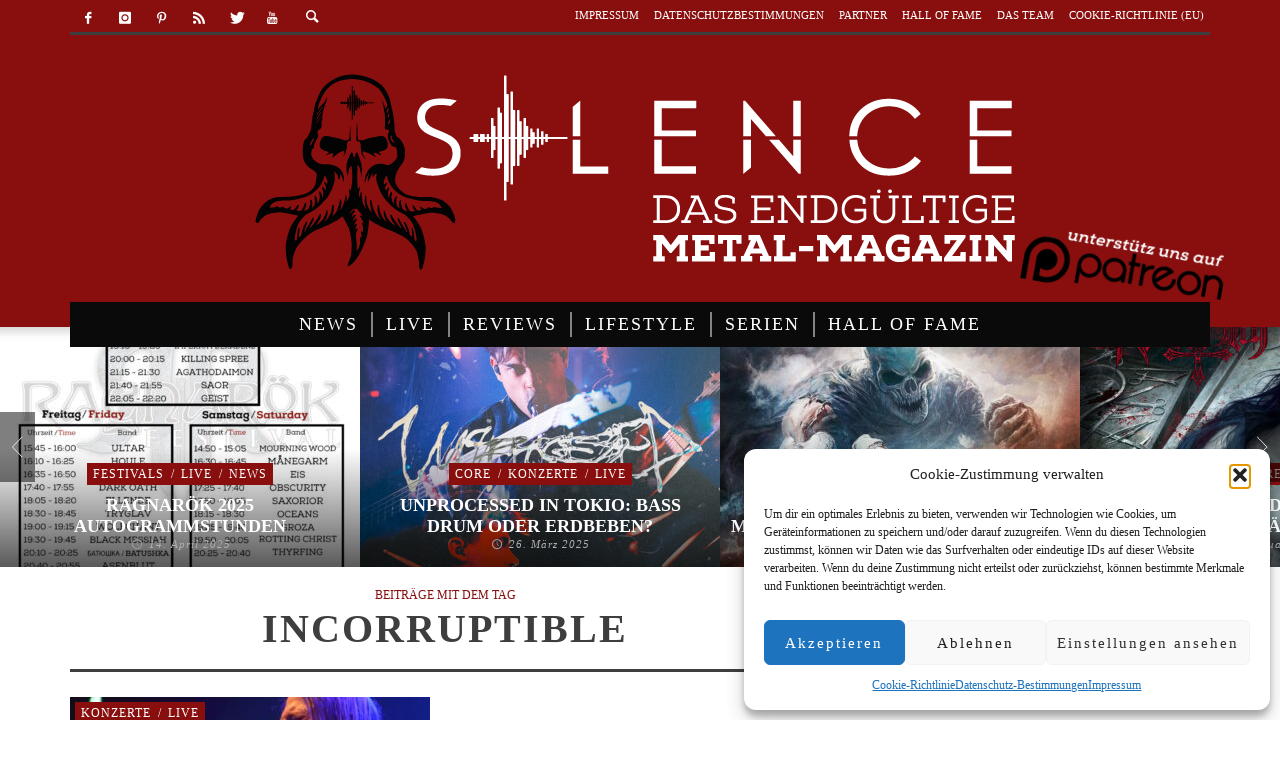

--- FILE ---
content_type: text/html; charset=UTF-8
request_url: https://silence-magazin.de/tag/incorruptible/
body_size: 24503
content:
<!DOCTYPE html> <!--[if lte IE 9]><html class="no-js lt-ie9 lt-ie10"  itemscope itemtype=http://schema.org/CollectionPage  lang=de> <![endif]--> <!--[if gt IE 9]><!--><html class=no-js  itemscope itemtype=http://schema.org/CollectionPage  lang=de> <!--<![endif]--><head><link rel=stylesheet href=https://silence-magazin.de/wp-content/cache/minify/7c4ba.default.include.1b2589.css media=all> <script src=https://silence-magazin.de/wp-content/cache/minify/7c4ba.default.include.ff64cc.js defer></script> <meta charset="UTF-8"><meta name='robots' content='index, follow, max-image-preview:large, max-snippet:-1, max-video-preview:-1'><title>incorruptible Archive - Silence Musik Magazin</title><link rel=canonical href=https://silence-magazin.de/tag/incorruptible/ ><meta property="og:locale" content="de_DE"><meta property="og:type" content="article"><meta property="og:title" content="incorruptible Archive - Silence Musik Magazin"><meta property="og:url" content="https://silence-magazin.de/tag/incorruptible/"><meta property="og:site_name" content="Silence Musik Magazin"><meta property="og:image" content="https://silence-magazin.de/wp-content/uploads/2016/06/SilenceLogo_Sept2016-e1474385735571.png"><meta property="og:image:width" content="300"><meta property="og:image:height" content="300"><meta property="og:image:type" content="image/png"><meta name="twitter:card" content="summary_large_image"><meta name="twitter:site" content="@Silence_Magazin"> <script type=application/ld+json class=yoast-schema-graph>{"@context":"https://schema.org","@graph":[{"@type":"CollectionPage","@id":"https://silence-magazin.de/tag/incorruptible/","url":"https://silence-magazin.de/tag/incorruptible/","name":"incorruptible Archive - Silence Musik Magazin","isPartOf":{"@id":"https://silence-magazin.de/#website"},"primaryImageOfPage":{"@id":"https://silence-magazin.de/tag/incorruptible/#primaryimage"},"image":{"@id":"https://silence-magazin.de/tag/incorruptible/#primaryimage"},"thumbnailUrl":"https://silence-magazin.de/wp-content/uploads/2018/01/Iced-Earth-Titelbild.jpg","breadcrumb":{"@id":"https://silence-magazin.de/tag/incorruptible/#breadcrumb"},"inLanguage":"de"},{"@type":"ImageObject","inLanguage":"de","@id":"https://silence-magazin.de/tag/incorruptible/#primaryimage","url":"https://silence-magazin.de/wp-content/uploads/2018/01/Iced-Earth-Titelbild.jpg","contentUrl":"https://silence-magazin.de/wp-content/uploads/2018/01/Iced-Earth-Titelbild.jpg","width":966,"height":1450},{"@type":"BreadcrumbList","@id":"https://silence-magazin.de/tag/incorruptible/#breadcrumb","itemListElement":[{"@type":"ListItem","position":1,"name":"Home","item":"https://silence-magazin.de/"},{"@type":"ListItem","position":2,"name":"incorruptible"}]},{"@type":"WebSite","@id":"https://silence-magazin.de/#website","url":"https://silence-magazin.de/","name":"Silence Musik Magazin","description":"Das endgültige Metal-Magazin","publisher":{"@id":"https://silence-magazin.de/#organization"},"potentialAction":[{"@type":"SearchAction","target":{"@type":"EntryPoint","urlTemplate":"https://silence-magazin.de/?s={search_term_string}"},"query-input":{"@type":"PropertyValueSpecification","valueRequired":true,"valueName":"search_term_string"}}],"inLanguage":"de"},{"@type":"Organization","@id":"https://silence-magazin.de/#organization","name":"Silence Magazin","url":"https://silence-magazin.de/","logo":{"@type":"ImageObject","inLanguage":"de","@id":"https://silence-magazin.de/#/schema/logo/image/","url":"https://silence-magazin.de/wp-content/uploads/2016/06/Silence-Logo_red.png","contentUrl":"https://silence-magazin.de/wp-content/uploads/2016/06/Silence-Logo_red.png","width":871,"height":334,"caption":"Silence Magazin"},"image":{"@id":"https://silence-magazin.de/#/schema/logo/image/"},"sameAs":["https://www.facebook.com/silence.magazin","https://x.com/Silence_Magazin","https://www.instagram.com/silencemagazin/","https://de.pinterest.com/silencemagazin/","https://www.youtube.com/channel/UCHHs_MdbCQLeCF3kkepTKWQ"]}]}</script> <link rel=alternate type=application/rss+xml title="Silence Musik Magazin &raquo; Feed" href=https://silence-magazin.de/feed/ ><link rel=alternate type=application/rss+xml title="Silence Musik Magazin &raquo; Kommentar-Feed" href=https://silence-magazin.de/comments/feed/ ><link rel=alternate type=application/rss+xml title="Silence Musik Magazin &raquo; incorruptible Schlagwort-Feed" href=https://silence-magazin.de/tag/incorruptible/feed/ >  <script data-service=google-analytics data-category=statistics data-cmplz-src="//www.googletagmanager.com/gtag/js?id=G-TTV4M64DTB"  data-cfasync=false data-wpfc-render=false type=text/plain async></script> <script data-cfasync=false data-wpfc-render=false>var em_version='8.11.1';var em_track_user=true;var em_no_track_reason='';var ExactMetricsDefaultLocations={"page_location":"https:\/\/silence-magazin.de\/tag\/incorruptible\/"};if(typeof ExactMetricsPrivacyGuardFilter==='function'){var ExactMetricsLocations=(typeof ExactMetricsExcludeQuery==='object')?ExactMetricsPrivacyGuardFilter(ExactMetricsExcludeQuery):ExactMetricsPrivacyGuardFilter(ExactMetricsDefaultLocations);}else{var ExactMetricsLocations=(typeof ExactMetricsExcludeQuery==='object')?ExactMetricsExcludeQuery:ExactMetricsDefaultLocations;}
var disableStrs=['ga-disable-G-TTV4M64DTB',];function __gtagTrackerIsOptedOut(){for(var index=0;index<disableStrs.length;index++){if(document.cookie.indexOf(disableStrs[index]+'=true')>-1){return true;}}
return false;}
if(__gtagTrackerIsOptedOut()){for(var index=0;index<disableStrs.length;index++){window[disableStrs[index]]=true;}}
function __gtagTrackerOptout(){for(var index=0;index<disableStrs.length;index++){document.cookie=disableStrs[index]+'=true; expires=Thu, 31 Dec 2099 23:59:59 UTC; path=/';window[disableStrs[index]]=true;}}
if('undefined'===typeof gaOptout){function gaOptout(){__gtagTrackerOptout();}}
window.dataLayer=window.dataLayer||[];window.ExactMetricsDualTracker={helpers:{},trackers:{},};if(em_track_user){function __gtagDataLayer(){dataLayer.push(arguments);}
function __gtagTracker(type,name,parameters){if(!parameters){parameters={};}
if(parameters.send_to){__gtagDataLayer.apply(null,arguments);return;}
if(type==='event'){parameters.send_to=exactmetrics_frontend.v4_id;var hookName=name;if(typeof parameters['event_category']!=='undefined'){hookName=parameters['event_category']+':'+name;}
if(typeof ExactMetricsDualTracker.trackers[hookName]!=='undefined'){ExactMetricsDualTracker.trackers[hookName](parameters);}else{__gtagDataLayer('event',name,parameters);}}else{__gtagDataLayer.apply(null,arguments);}}
__gtagTracker('js',new Date());__gtagTracker('set',{'developer_id.dNDMyYj':true,});if(ExactMetricsLocations.page_location){__gtagTracker('set',ExactMetricsLocations);}
__gtagTracker('config','G-TTV4M64DTB',{"forceSSL":"true","anonymize_ip":"true","link_attribution":"true","page_path":location.pathname+location.search+location.hash});window.gtag=__gtagTracker;(function(){var noopfn=function(){return null;};var newtracker=function(){return new Tracker();};var Tracker=function(){return null;};var p=Tracker.prototype;p.get=noopfn;p.set=noopfn;p.send=function(){var args=Array.prototype.slice.call(arguments);args.unshift('send');__gaTracker.apply(null,args);};var __gaTracker=function(){var len=arguments.length;if(len===0){return;}
var f=arguments[len-1];if(typeof f!=='object'||f===null||typeof f.hitCallback!=='function'){if('send'===arguments[0]){var hitConverted,hitObject=false,action;if('event'===arguments[1]){if('undefined'!==typeof arguments[3]){hitObject={'eventAction':arguments[3],'eventCategory':arguments[2],'eventLabel':arguments[4],'value':arguments[5]?arguments[5]:1,}}}
if('pageview'===arguments[1]){if('undefined'!==typeof arguments[2]){hitObject={'eventAction':'page_view','page_path':arguments[2],}}}
if(typeof arguments[2]==='object'){hitObject=arguments[2];}
if(typeof arguments[5]==='object'){Object.assign(hitObject,arguments[5]);}
if('undefined'!==typeof arguments[1].hitType){hitObject=arguments[1];if('pageview'===hitObject.hitType){hitObject.eventAction='page_view';}}
if(hitObject){action='timing'===arguments[1].hitType?'timing_complete':hitObject.eventAction;hitConverted=mapArgs(hitObject);__gtagTracker('event',action,hitConverted);}}
return;}
function mapArgs(args){var arg,hit={};var gaMap={'eventCategory':'event_category','eventAction':'event_action','eventLabel':'event_label','eventValue':'event_value','nonInteraction':'non_interaction','timingCategory':'event_category','timingVar':'name','timingValue':'value','timingLabel':'event_label','page':'page_path','location':'page_location','title':'page_title','referrer':'page_referrer',};for(arg in args){if(!(!args.hasOwnProperty(arg)||!gaMap.hasOwnProperty(arg))){hit[gaMap[arg]]=args[arg];}else{hit[arg]=args[arg];}}
return hit;}
try{f.hitCallback();}catch(ex){}};__gaTracker.create=newtracker;__gaTracker.getByName=newtracker;__gaTracker.getAll=function(){return[];};__gaTracker.remove=noopfn;__gaTracker.loaded=true;window['__gaTracker']=__gaTracker;})();}else{console.log("");(function(){function __gtagTracker(){return null;}
window['__gtagTracker']=__gtagTracker;window['gtag']=__gtagTracker;})();}</script> <style id=wp-img-auto-sizes-contain-inline-css>img:is([sizes=auto i],[sizes^="auto," i]){contain-intrinsic-size:3000px 1500px}</style><style id=wp-emoji-styles-inline-css>img.wp-smiley,img.emoji{display:inline !important;border:none !important;box-shadow:none !important;height:1em !important;width:1em !important;margin:0 0.07em !important;vertical-align:-0.1em !important;background:none !important;padding:0 !important}</style><link rel=stylesheet id=wp-block-library-css href='https://silence-magazin.de/wp-content/plugins/gutenberg/build/styles/block-library/style.css' type=text/css media=all><style id=global-styles-inline-css>/*<![CDATA[*/:root{--wp--preset--aspect-ratio--square:1;--wp--preset--aspect-ratio--4-3:4/3;--wp--preset--aspect-ratio--3-4:3/4;--wp--preset--aspect-ratio--3-2:3/2;--wp--preset--aspect-ratio--2-3:2/3;--wp--preset--aspect-ratio--16-9:16/9;--wp--preset--aspect-ratio--9-16:9/16;--wp--preset--color--black:#000;--wp--preset--color--cyan-bluish-gray:#abb8c3;--wp--preset--color--white:#fff;--wp--preset--color--pale-pink:#f78da7;--wp--preset--color--vivid-red:#cf2e2e;--wp--preset--color--luminous-vivid-orange:#ff6900;--wp--preset--color--luminous-vivid-amber:#fcb900;--wp--preset--color--light-green-cyan:#7bdcb5;--wp--preset--color--vivid-green-cyan:#00d084;--wp--preset--color--pale-cyan-blue:#8ed1fc;--wp--preset--color--vivid-cyan-blue:#0693e3;--wp--preset--color--vivid-purple:#9b51e0;--wp--preset--gradient--vivid-cyan-blue-to-vivid-purple:linear-gradient(135deg,rgb(6,147,227) 0%,rgb(155,81,224) 100%);--wp--preset--gradient--light-green-cyan-to-vivid-green-cyan:linear-gradient(135deg,rgb(122,220,180) 0%,rgb(0,208,130) 100%);--wp--preset--gradient--luminous-vivid-amber-to-luminous-vivid-orange:linear-gradient(135deg,rgb(252,185,0) 0%,rgb(255,105,0) 100%);--wp--preset--gradient--luminous-vivid-orange-to-vivid-red:linear-gradient(135deg,rgb(255,105,0) 0%,rgb(207,46,46) 100%);--wp--preset--gradient--very-light-gray-to-cyan-bluish-gray:linear-gradient(135deg,rgb(238,238,238) 0%,rgb(169,184,195) 100%);--wp--preset--gradient--cool-to-warm-spectrum:linear-gradient(135deg,rgb(74,234,220) 0%,rgb(151,120,209) 20%,rgb(207,42,186) 40%,rgb(238,44,130) 60%,rgb(251,105,98) 80%,rgb(254,248,76) 100%);--wp--preset--gradient--blush-light-purple:linear-gradient(135deg,rgb(255,206,236) 0%,rgb(152,150,240) 100%);--wp--preset--gradient--blush-bordeaux:linear-gradient(135deg,rgb(254,205,165) 0%,rgb(254,45,45) 50%,rgb(107,0,62) 100%);--wp--preset--gradient--luminous-dusk:linear-gradient(135deg,rgb(255,203,112) 0%,rgb(199,81,192) 50%,rgb(65,88,208) 100%);--wp--preset--gradient--pale-ocean:linear-gradient(135deg,rgb(255,245,203) 0%,rgb(182,227,212) 50%,rgb(51,167,181) 100%);--wp--preset--gradient--electric-grass:linear-gradient(135deg,rgb(202,248,128) 0%,rgb(113,206,126) 100%);--wp--preset--gradient--midnight:linear-gradient(135deg,rgb(2,3,129) 0%,rgb(40,116,252) 100%);--wp--preset--font-size--small:13px;--wp--preset--font-size--medium:20px;--wp--preset--font-size--large:36px;--wp--preset--font-size--x-large:42px;--wp--preset--spacing--20:0.44rem;--wp--preset--spacing--30:0.67rem;--wp--preset--spacing--40:1rem;--wp--preset--spacing--50:1.5rem;--wp--preset--spacing--60:2.25rem;--wp--preset--spacing--70:3.38rem;--wp--preset--spacing--80:5.06rem;--wp--preset--shadow--natural:6px 6px 9px rgba(0, 0, 0, 0.2);--wp--preset--shadow--deep:12px 12px 50px rgba(0, 0, 0, 0.4);--wp--preset--shadow--sharp:6px 6px 0px rgba(0, 0, 0, 0.2);--wp--preset--shadow--outlined:6px 6px 0px -3px rgb(255, 255, 255), 6px 6px rgb(0, 0, 0);--wp--preset--shadow--crisp:6px 6px 0px rgb(0, 0, 0)}:where(.is-layout-flex){gap:0.5em}:where(.is-layout-grid){gap:0.5em}body .is-layout-flex{display:flex}.is-layout-flex{flex-wrap:wrap;align-items:center}.is-layout-flex>:is(*,div){margin:0}body .is-layout-grid{display:grid}.is-layout-grid>:is(*,div){margin:0}:where(.wp-block-columns.is-layout-flex){gap:2em}:where(.wp-block-columns.is-layout-grid){gap:2em}:where(.wp-block-post-template.is-layout-flex){gap:1.25em}:where(.wp-block-post-template.is-layout-grid){gap:1.25em}.has-black-color{color:var(--wp--preset--color--black) !important}.has-cyan-bluish-gray-color{color:var(--wp--preset--color--cyan-bluish-gray) !important}.has-white-color{color:var(--wp--preset--color--white) !important}.has-pale-pink-color{color:var(--wp--preset--color--pale-pink) !important}.has-vivid-red-color{color:var(--wp--preset--color--vivid-red) !important}.has-luminous-vivid-orange-color{color:var(--wp--preset--color--luminous-vivid-orange) !important}.has-luminous-vivid-amber-color{color:var(--wp--preset--color--luminous-vivid-amber) !important}.has-light-green-cyan-color{color:var(--wp--preset--color--light-green-cyan) !important}.has-vivid-green-cyan-color{color:var(--wp--preset--color--vivid-green-cyan) !important}.has-pale-cyan-blue-color{color:var(--wp--preset--color--pale-cyan-blue) !important}.has-vivid-cyan-blue-color{color:var(--wp--preset--color--vivid-cyan-blue) !important}.has-vivid-purple-color{color:var(--wp--preset--color--vivid-purple) !important}.has-black-background-color{background-color:var(--wp--preset--color--black) !important}.has-cyan-bluish-gray-background-color{background-color:var(--wp--preset--color--cyan-bluish-gray) !important}.has-white-background-color{background-color:var(--wp--preset--color--white) !important}.has-pale-pink-background-color{background-color:var(--wp--preset--color--pale-pink) !important}.has-vivid-red-background-color{background-color:var(--wp--preset--color--vivid-red) !important}.has-luminous-vivid-orange-background-color{background-color:var(--wp--preset--color--luminous-vivid-orange) !important}.has-luminous-vivid-amber-background-color{background-color:var(--wp--preset--color--luminous-vivid-amber) !important}.has-light-green-cyan-background-color{background-color:var(--wp--preset--color--light-green-cyan) !important}.has-vivid-green-cyan-background-color{background-color:var(--wp--preset--color--vivid-green-cyan) !important}.has-pale-cyan-blue-background-color{background-color:var(--wp--preset--color--pale-cyan-blue) !important}.has-vivid-cyan-blue-background-color{background-color:var(--wp--preset--color--vivid-cyan-blue) !important}.has-vivid-purple-background-color{background-color:var(--wp--preset--color--vivid-purple) !important}.has-black-border-color{border-color:var(--wp--preset--color--black) !important}.has-cyan-bluish-gray-border-color{border-color:var(--wp--preset--color--cyan-bluish-gray) !important}.has-white-border-color{border-color:var(--wp--preset--color--white) !important}.has-pale-pink-border-color{border-color:var(--wp--preset--color--pale-pink) !important}.has-vivid-red-border-color{border-color:var(--wp--preset--color--vivid-red) !important}.has-luminous-vivid-orange-border-color{border-color:var(--wp--preset--color--luminous-vivid-orange) !important}.has-luminous-vivid-amber-border-color{border-color:var(--wp--preset--color--luminous-vivid-amber) !important}.has-light-green-cyan-border-color{border-color:var(--wp--preset--color--light-green-cyan) !important}.has-vivid-green-cyan-border-color{border-color:var(--wp--preset--color--vivid-green-cyan) !important}.has-pale-cyan-blue-border-color{border-color:var(--wp--preset--color--pale-cyan-blue) !important}.has-vivid-cyan-blue-border-color{border-color:var(--wp--preset--color--vivid-cyan-blue) !important}.has-vivid-purple-border-color{border-color:var(--wp--preset--color--vivid-purple) !important}.has-vivid-cyan-blue-to-vivid-purple-gradient-background{background:var(--wp--preset--gradient--vivid-cyan-blue-to-vivid-purple) !important}.has-light-green-cyan-to-vivid-green-cyan-gradient-background{background:var(--wp--preset--gradient--light-green-cyan-to-vivid-green-cyan) !important}.has-luminous-vivid-amber-to-luminous-vivid-orange-gradient-background{background:var(--wp--preset--gradient--luminous-vivid-amber-to-luminous-vivid-orange) !important}.has-luminous-vivid-orange-to-vivid-red-gradient-background{background:var(--wp--preset--gradient--luminous-vivid-orange-to-vivid-red) !important}.has-very-light-gray-to-cyan-bluish-gray-gradient-background{background:var(--wp--preset--gradient--very-light-gray-to-cyan-bluish-gray) !important}.has-cool-to-warm-spectrum-gradient-background{background:var(--wp--preset--gradient--cool-to-warm-spectrum) !important}.has-blush-light-purple-gradient-background{background:var(--wp--preset--gradient--blush-light-purple) !important}.has-blush-bordeaux-gradient-background{background:var(--wp--preset--gradient--blush-bordeaux) !important}.has-luminous-dusk-gradient-background{background:var(--wp--preset--gradient--luminous-dusk) !important}.has-pale-ocean-gradient-background{background:var(--wp--preset--gradient--pale-ocean) !important}.has-electric-grass-gradient-background{background:var(--wp--preset--gradient--electric-grass) !important}.has-midnight-gradient-background{background:var(--wp--preset--gradient--midnight) !important}.has-small-font-size{font-size:var(--wp--preset--font-size--small) !important}.has-medium-font-size{font-size:var(--wp--preset--font-size--medium) !important}.has-large-font-size{font-size:var(--wp--preset--font-size--large) !important}.has-x-large-font-size{font-size:var(--wp--preset--font-size--x-large) !important}/*]]>*/</style><style id=classic-theme-styles-inline-css>/*<![CDATA[*/.wp-block-button__link{background-color:#32373c;border-radius:9999px;box-shadow:none;color:#fff;font-size:1.125em;padding:calc(.667em + 2px) calc(1.333em + 2px);text-decoration:none}.wp-block-file__button{background:#32373c;color:#fff}.wp-block-accordion-heading{margin:0}.wp-block-accordion-heading__toggle{background-color:inherit!important;color:inherit!important}.wp-block-accordion-heading__toggle:not(:focus-visible){outline:none}.wp-block-accordion-heading__toggle:focus,.wp-block-accordion-heading__toggle:hover{background-color:inherit!important;border:none;box-shadow:none;color:inherit;padding:var(--wp--preset--spacing--20,1em) 0;text-decoration:none}.wp-block-accordion-heading__toggle:focus-visible{outline:auto;outline-offset:0}/*]]>*/</style><link rel=stylesheet id=media-credit-end-css href='https://silence-magazin.de/wp-content/plugins/media-credit/public/css/media-credit-end.min.css' type=text/css media=all><link rel=stylesheet id=real_search_ajax_search_css-css href='https://silence-magazin.de/wp-content/plugins/realsearch/tpl/ajax_search_themes/default.css' type=text/css media=all><link rel=stylesheet id=cmplz-general-css href='https://silence-magazin.de/wp-content/plugins/complianz-gdpr/assets/css/cookieblocker.min.css' type=text/css media=all><link rel=stylesheet id=wpus-main-css-css href='https://silence-magazin.de/wp-content/plugins/wp-user-switch/assets/css/main.css' type=text/css media=all><link rel=stylesheet id=vwcss-icon-entypo-css href='https://silence-magazin.de/wp-content/themes/espresso/components/font-icons/entypo/css/entypo.css' type=text/css media=all><link rel=stylesheet id=vwcss-icon-social-css href='https://silence-magazin.de/wp-content/themes/espresso/components/font-icons/social-icons/css/zocial.css' type=text/css media=all><link rel=stylesheet id=vwcss-icon-iconic-css href='https://silence-magazin.de/wp-content/themes/espresso/components/font-icons/iconic/css/iconic.css' type=text/css media=all><link rel=stylesheet id=vwcss-bootstrap-css href='https://silence-magazin.de/wp-content/themes/espresso/css/bootstrap.css' type=text/css media=all><link rel=stylesheet id=vwcss-mmenu-css href='https://silence-magazin.de/wp-content/themes/espresso/js/jquery-mmenu/css/jquery.mmenu.custom.css' type=text/css media=all> <script async=async src="https://silence-magazin.de/wp-content/plugins/google-analytics-dashboard-for-wp/assets/js/frontend-gtag.min.js" id=exactmetrics-frontend-script-js async=async data-wp-strategy=async></script> <script data-cfasync=false data-wpfc-render=false id=exactmetrics-frontend-script-js-extra>var exactmetrics_frontend={"js_events_tracking":"true","download_extensions":"zip,mp3,mpeg,pdf,docx,pptx,xlsx,rar","inbound_paths":"[{\"path\":\"\\\/go\\\/\",\"label\":\"affiliate\"},{\"path\":\"\\\/recommend\\\/\",\"label\":\"affiliate\"}]","home_url":"https:\/\/silence-magazin.de","hash_tracking":"true","v4_id":"G-TTV4M64DTB"};</script> <script async=async src="https://silence-magazin.de/wp-content/plugins/podlove-web-player/web-player/embed.js" id=podlove-web-player-player-js></script> <script async=async src="https://silence-magazin.de/wp-content/plugins/podlove-web-player/js/cache.js" id=podlove-web-player-player-cache-js></script> <script async=async src="https://silence-magazin.de/wp-includes/js/jquery/jquery.min.js" id=jquery-core-js></script> <script async=async src="https://silence-magazin.de/wp-content/plugins/realsearch/tpl/js/real_search_public.js" id=real_search_public_js-js></script> <script async=async src="https://silence-magazin.de/wp-content/plugins/realsearch/tpl/js/jquery.cookie.js" id=jquery.cookie.js-js></script> <script async=async src="https://silence-magazin.de/wp-content/plugins/realsearch/tpl/ajax_search_themes/default.js" id=real_search_ajax_search_js-js></script> <script async=async src="https://silence-magazin.de/wp-content/plugins/realsearch/tpl/js/bloodhound.js" id=real_search_bh_js-js></script> <script src="https://silence-magazin.de/wp-content/plugins/realsearch/tpl/js/typeahead.jquery.js" id=real_search_th_js-js></script> <link rel=https://api.w.org/ href=https://silence-magazin.de/wp-json/ ><link rel=alternate title=JSON type=application/json href=https://silence-magazin.de/wp-json/wp/v2/tags/4620><link rel=EditURI type=application/rsd+xml title=RSD href=https://silence-magazin.de/xmlrpc.php?rsd> <script>var ajaxurl="https://silence-magazin.de/wp-admin/admin-ajax.php";</script><meta property="fb:pages" content="980771908671408"> <script src=https://cdn.onesignal.com/sdks/web/v16/OneSignalSDK.page.js defer></script> <script>window.OneSignalDeferred=window.OneSignalDeferred||[];OneSignalDeferred.push(async function(OneSignal){await OneSignal.init({appId:"7c5aae6f-d405-47cc-ace8-a4e93a19f24a",serviceWorkerOverrideForTypical:true,path:"https://silence-magazin.de/wp-content/plugins/onesignal-free-web-push-notifications/sdk_files/",serviceWorkerParam:{scope:"/wp-content/plugins/onesignal-free-web-push-notifications/sdk_files/push/onesignal/"},serviceWorkerPath:"OneSignalSDKWorker.js",});});if(navigator.serviceWorker){navigator.serviceWorker.getRegistrations().then((registrations)=>{registrations.forEach((registration)=>{if(registration.active&&registration.active.scriptURL.includes('OneSignalSDKWorker.js.php')){registration.unregister().then((success)=>{if(success){console.log('OneSignalSW: Successfully unregistered:',registration.active.scriptURL);}else{console.log('OneSignalSW: Failed to unregister:',registration.active.scriptURL);}});}});}).catch((error)=>{console.error('Error fetching service worker registrations:',error);});}</script> <script>/*<![CDATA[*/function external_links_in_new_windows_loop(){if(!document.links){document.links=document.getElementsByTagName('a');}
var change_link=false;var force='';var ignore='https://www.silence-magazin.de';for(var t=0;t<document.links.length;t++){var all_links=document.links[t];change_link=false;if(document.links[t].hasAttribute('onClick')==false){if(all_links.href.search(/^http/)!=-1&&all_links.href.search('silence-magazin.de')==-1&&all_links.href.search(/^#/)==-1){change_link=true;}
if(force!=''&&all_links.href.search(force)!=-1){change_link=true;}
if(ignore!=''&&all_links.href.search(ignore)!=-1){change_link=false;}
if(change_link==true){document.links[t].setAttribute('onClick','javascript:window.open(\''+all_links.href.replace(/'/g,'')+'\', \'_blank\', \'noopener\'); return false;');document.links[t].removeAttribute('target');}}}}
function external_links_in_new_windows_load(func)
{var oldonload=window.onload;if(typeof window.onload!='function'){window.onload=func;}else{window.onload=function(){oldonload();func();}}}
external_links_in_new_windows_load(external_links_in_new_windows_loop);/*]]>*/</script> <script>var ajaxurl='https://silence-magazin.de/wp-admin/admin-ajax.php';</script> <style>.cmplz-hidden{display:none !important}</style><link rel=profile href=http://gmpg.org/xfn/11><link rel=pingback href=https://silence-magazin.de/xmlrpc.php><meta name="description" content="Das endgültige Metal-Magazin"><link href=//www.google-analytics.com rel=dns-prefetch><meta name="viewport" content="width=device-width,initial-scale=1.0,user-scalable=yes"><link rel="shortcut icon" href=https://silence-magazin.de/wp-content/uploads/2016/05/favicon-32x32.png><link rel=apple-touch-icon href=https://silence-magazin.de/wp-content/uploads/2016/05/apple-touch-icon-57x57.png><link rel=apple-touch-icon sizes=114x114 href=https://silence-magazin.de/wp-content/uploads/2016/05/apple-touch-icon-114x114.png><link rel=apple-touch-icon sizes=72x72 href=https://silence-magazin.de/wp-content/uploads/2016/05/apple-touch-icon-72x72.png><link rel=apple-touch-icon sizes=144x144 href=https://silence-magazin.de/wp-content/uploads/2016/05/apple-touch-icon-144x144.png><!--[if lt IE 9]> <script src=//cdnjs.cloudflare.com/ajax/libs/html5shiv/3.7/html5shiv.min.js></script> <script src=//cdnjs.cloudflare.com/ajax/libs/respond.js/1.4.2/respond.min.js></script> <![endif]--><meta property="og:site_name" content="Silence Musik Magazin"><meta property="og:title" content=""><meta property="og:description" content=""><meta property="og:url" content="https://silence-magazin.de"><link rel=icon href=https://silence-magazin.de/wp-content/uploads/2016/05/cropped-apple-touch-icon-114x114-32x32.png sizes=32x32><link rel=icon href=https://silence-magazin.de/wp-content/uploads/2016/05/cropped-apple-touch-icon-114x114-192x192.png sizes=192x192><link rel=apple-touch-icon href=https://silence-magazin.de/wp-content/uploads/2016/05/cropped-apple-touch-icon-114x114-180x180.png><meta name="msapplication-TileImage" content="https://silence-magazin.de/wp-content/uploads/2016/05/cropped-apple-touch-icon-114x114-270x270.png"><style id=vw-custom-font>@font-face{font-family:'custom_font_1';src:url('https://silence-magazin.de/wp-content/uploads/corporate-design/PlayfairDisplaySC-Regular.ttf') format('truetype')}@font-face{font-family:'custom_font_2';src:url('https://silence-magazin.de/wp-content/uploads/corporate-design/Cinzel-Bold.ttf') format('truetype')}</style><style>.admin-bar .mm-page{padding-top:32px !important}@media screen and ( max-width: 782px ){.admin-bar .mm-page{padding-top:46px !important}}html{margin-top:0px !important}* html body{margin-top:0px !important}@media screen and ( max-width: 782px ){html{margin-top:0px !important}* html body{margin-top:0px !important}}a, a:hover, a:focus, .vw-page-title-box .vw-label, .vw-post-categories a, .vw-page-subtitle, .vw-breaking-news-date, .vw-date-box-date, .vw-post-style-classic .vw-post-box-title a:hover, .vw-post-likes-count.vw-post-liked .vw-icon, .vw-menu-location-bottom .main-menu-link:hover, .vw-accordion-header.ui-accordion-header-active span, .vw-404-text, #wp-calendar thead, .vw-accordion .ui-state-hover span, .vw-breadcrumb a:hover, h1 em, h2 em, h3 em, h4 em, h5 em, h6 em, .vw-post-share-big-number .vw-number{color:#890f0f}.vw-site-social-profile-icon:hover, .vw-breaking-news-label, .vw-author-socials a:hover, .vw-post-style-box:hover, .vw-post-box:hover .vw-post-format-icon i, .vw-gallery-direction-button:hover, .widget_tag_cloud .tagcloud a:hover, .vw-page-navigation-pagination .page-numbers:hover, .vw-page-navigation-pagination .page-numbers.current, #wp-calendar tbody td:hover, .vw-widget-category-post-count, .vwspc-section-full-page-link:hover .vw-button, .vw-tag-links a, .vw-hamburger-icon:hover, .pace .pace-progress, .vw-review-score-percentage .vw-review-item-score, .vw-review-score-points .vw-review-item-score, .vw-pricing-featured .vw-pricing-title, .vw-menu-location-top .menu-item-depth-0:after, .no-touch input[type=button]:hover, .no-touch input[type=submit]:hover, .no-touch button:hover, .no-touch .vw-button:hover, .no-touch .woocommerce a.button:hover, .no-touch .woocommerce button.button:hover, .no-touch .woocommerce input.button:hover, .no-touch .woocommerce #respond input#submit:hover, .vw-breaking-news-title, .vw-quote-icon, .vw-dropcap-circle, .vw-dropcap-box, .vw-accordion .ui-icon:before, .vw-post-categories .vw-sticky-link, .no-touch .vw-swiper-arrow-left:hover, .no-touch .vw-swiper-arrow-right:hover, .vw-post-categories > div, .vw-previous-link-page:hover, .vw-next-link-page:hover, .vw-review-summary-bar .vw-review-score-bar, .vw-review-box-summary .vw-review-total-score, .vw-author-socials .vw-icon-social,.vw-instant-search-buton:hover,.vw-scroll-to-top{background-color:#890f0f}.vw-about-author-section .vw-author-name, .vw-post-meta-large .vw-date-box, #wp-calendar caption, .vw-widget-feedburner-text, .vw-login-title, .widget_search label, .vw-author-socials .vw-icon-social, .vw-tabs.vw-style-top-tab .vw-tab-titles, .vw-fixed-tab .vw-fixed-tab-title:hover, .vw-fixed-tab .vw-fixed-tab-title.is-active,.vw-site-footer{border-color:#890f0f}.vw-tabs.vw-style-top-tab .vw-tab-title.active{background-color:#890f0f;border-color:#890f0f}input[type=button], input[type=submit], button, .vw-button, .woocommerce a.button, .woocommerce button.button, .woocommerce input.button, .woocommerce #respond input#submit, .vw-header-font-family, .vw-pricing-price, .vw-quote, blockquote, .vw-copyright, .vw-mega-menu-type-links-4-cols .menu-item-depth-1>.menu-link{font-family:Cinzel}.vw-breaking-news-link{font-family:Titillium Web}.vw-page-title-section.vw-has-background .col-sm-12{padding-top:150px}</style><style id=wp-custom-css>div.fluid-width-video-wrapper{padding-top:100%!important}div.vw-page-content img{max-width:745px!important}span.vw-post-view-count>*{display:hidden}.vw-page-content iframe{max-width:750px}@media screen and (max-device-width: 480px){.wp-caption{width:100%!important}}</style><style title=dynamic-css class=options-output>.vw-site-header-inner{padding-top:15px;padding-bottom:10px}h1, h2, h3, h4, h5, h6, .vw-header-font,.vw-social-counter-count,.vw-page-navigation-pagination .page-numbers,#wp-calendar caption,.vw-accordion-header-text,.vw-tab-title,.vw-post-categories,.vw-review-item-title,.vw-previous-link-page, .vw-next-link-page,#bbpress-forums .bbp-topic-title .bbp-topic-permalink, #bbpress-forums .bbp-forum-info .bbp-forum-title,#bbpress-forums #bbp-user-wrapper h2.entry-title,.widget.widget_display_topics li .bbp-forum-title, .widget.widget_display_replies li .bbp-forum-title{font-family:Cinzel;text-transform:uppercase;letter-spacing:0px;font-weight:400;font-style:normal;color:#3e3e3e}.vw-menu-location-main .main-menu-link{font-family:Ramaraja;text-transform:uppercase;letter-spacing:2px;font-weight:400;font-style:normal;font-size:18px}body,cite{font-family:"Titillium Web";font-weight:400;font-style:normal;color:#0a0a0a;font-size:14px}.vw-logo-link{margin-top:2px;margin-right:0;margin-bottom:2px;margin-left:0}.vw-site-header,.vw-site-header-background{background-color:#890f0f}.vw-site-wrapper,.vw-page-navigation-pagination{background-color:#fff}.vw-top-bar{background:#890f0f}.vw-menu-location-top .main-menu-link{color:#fff}.vw-menu-location-top .main-menu-link:hover{color:#3e3e3e}.vw-menu-location-top .sub-menu,.vw-menu-location-top .main-menu-item:hover .main-menu-link{background:#fff}.vw-menu-location-top .sub-menu-link{color:#111}.vw-menu-location-top .sub-menu-link:hover{color:#f2f2f2}.vw-menu-location-top .sub-menu-link:hover{background:#030038}.vw-menu-main-inner{background:#0a0a0a}.vw-menu-location-main .main-menu-link{color:#fff}.vw-menu-location-main .main-menu-link:hover{color:#fff}.vw-menu-location-main .main-menu-item:hover .main-menu-link{background:#890f0f}.vw-menu-location-main .sub-menu{background:#fff}.vw-menu-location-main .sub-menu-link{color:#111}.vw-menu-location-main .sub-menu-link:hover{color:#888}.vw-menu-location-main .sub-menu-link:hover{background:#890f0f}.vw-site-footer{background-color:#222}.vw-site-footer-sidebars h1,.vw-site-footer-sidebars h2,.vw-site-footer-sidebars h3,.vw-site-footer-sidebars h4,.vw-site-footer-sidebars h5,.vw-site-footer-sidebars h6,.vw-site-footer-sidebars .widget-title,.vw-site-footer-sidebars .vw-widget-category-title,.vw-site-footer-sidebars .vw-social-counter-count{color:#fff}.vw-site-footer-sidebars{color:#fff}.vw-bottom-bar{background:#890f0f}.vw-bottom-bar{color:#0a0000}</style><meta property="fb:admins" content="1198445371"></head><body data-cmplz=1 id=site-top class="archive tag tag-incorruptible tag-4620 wp-theme-espresso wp-child-theme-espresso-child vw-site-enable-sticky-menu vw-blog-enable-masonry-layout vw-enable-kenburns vw-site-layout-full-width"><script src=https://silence-magazin.de/wp-content/cache/minify/7c4ba.default.include-body.46f53f.js defer></script> <div class=vw-site-wrapper><div class="vw-top-bar vw-top-bar-social-menu"><div class=container><div class=row><div class=col-sm-12><div class=vw-top-bar-inner><div class=vw-top-bar-left> <span class=vw-site-social-profile><a class="vw-site-social-profile-icon vw-site-social-facebook" href=https://www.facebook.com/silence.magazin title=Facebook><i class="vw-icon icon-social-facebook"></i></a><a class="vw-site-social-profile-icon vw-site-social-instagram" href=https://www.instagram.com/silencemagazin/ title=Instagram><i class="vw-icon icon-social-instagram"></i></a><a class="vw-site-social-profile-icon vw-site-social-pinterest" href=https://de.pinterest.com/silencemagazin/ title=Pinterest><i class="vw-icon icon-social-pinterest"></i></a><a class="vw-site-social-profile-icon vw-site-social-rss" href=http://www.silence-magazin.de/feed/ title=RSS><i class="vw-icon icon-social-rss"></i></a><a class="vw-site-social-profile-icon vw-site-social-twitter" href=https://twitter.com/Silence_Magazin title=Twitter><i class="vw-icon icon-social-twitter"></i></a><a class="vw-site-social-profile-icon vw-site-social-youtube" href=https://www.youtube.com/channel/UCHHs_MdbCQLeCF3kkepTKWQ title=Youtube><i class="vw-icon icon-social-youtube"></i></a></span> <a class="vw-instant-search-buton main-menu-link"><i class="vw-icon icon-entypo-search"></i></a></div><div class=vw-top-bar-right><nav class=vw-menu-top-wrapper><ul id=menu-hilfsmenue class="vw-menu vw-menu-location-top vw-menu-type-text clearfix"><li class="nav-menu-item-251 main-menu-item  menu-item-even menu-item-depth-0 menu-item menu-item-type-post_type menu-item-object-page"><a href=https://silence-magazin.de/impressum/ class="menu-link main-menu-link"><span>Impressum</span></a></li> <li class="nav-menu-item-250 main-menu-item  menu-item-even menu-item-depth-0 menu-item menu-item-type-post_type menu-item-object-page menu-item-privacy-policy"><a href=https://silence-magazin.de/datenschutz-bestimmungen/ class="menu-link main-menu-link"><span>Datenschutzbestimmungen</span></a></li> <li class="nav-menu-item-4942 main-menu-item  menu-item-even menu-item-depth-0 menu-item menu-item-type-post_type menu-item-object-page"><a href=https://silence-magazin.de/partner/ class="menu-link main-menu-link"><span>Partner</span></a></li> <li class="nav-menu-item-25506 main-menu-item  menu-item-even menu-item-depth-0 menu-item menu-item-type-post_type menu-item-object-page"><a href=https://silence-magazin.de/hall-of-fame/ class="menu-link main-menu-link"><span>Hall of Fame</span></a></li> <li class="nav-menu-item-3014 main-menu-item  menu-item-even menu-item-depth-0 menu-item menu-item-type-post_type menu-item-object-page"><a href=https://silence-magazin.de/team/ class="menu-link main-menu-link"><span>Das Team</span></a></li> <li class="nav-menu-item-40759 main-menu-item  menu-item-even menu-item-depth-0 menu-item menu-item-type-post_type menu-item-object-page"><a href=https://silence-magazin.de/cookie-richtlinie-eu/ class="menu-link main-menu-link"><span>Cookie-Richtlinie (EU)</span></a></li></ul></nav></div></div></div></div></div></div><header class="vw-site-header vw-site-header-style-centered-logo"  itemscope itemtype=http://schema.org/WPHeader ><div class=container><div class=row><div class=col-sm-12><div class=header-pat><a href=https://www.patreon.com/silence_magazin target=_blank><img src=https://silence-magazin.de/support/patreon.png alt"unterstütze uns mit Patreon"></a></div><div class=vw-site-header-inner><div class=vw-logo-wrapper  itemscope itemtype=http://schema.org/Organization > <a class=vw-logo-link href=https://silence-magazin.de  itemprop=url > <img class=vw-logo-2x src=https://silence-magazin.de/wp-content/uploads/2016/06/Silence-Logo_main-2x.png width=901 height=242 alt="Silence Musik Magazin"  itemprop=logo> <img class=vw-logo src=https://silence-magazin.de/wp-content/uploads/2016/06/Silence-Logo_main.png width=901 height=242 alt="Silence Musik Magazin"  itemprop=logo></a></div><div class=vw-mobile-nav-button-wrapper> <span class=vw-mobile-nav-button> <span class=vw-hamburger-icon><span></span></span> </span></div></div></div></div></div><nav id=vw-menu-main class=vw-menu-main-wrapper  itemscope itemtype=http://schema.org/SiteNavigationElement ><div class=container><div class=row><div class=col-sm-12><div class=vw-menu-main-inner><ul id=menu-silence class="vw-menu vw-menu-location-main vw-menu-type-mega-post"><li class="nav-menu-item-41 main-menu-item  menu-item-even menu-item-depth-0 menu-item menu-item-type-taxonomy menu-item-object-category vw-mega-menu-type-classic vw-cat-id-14"><a href=https://silence-magazin.de/news/ class="menu-link main-menu-link"  itemprop=url  ><span>News</span></a></li> <li class="nav-menu-item-39 main-menu-item  menu-item-even menu-item-depth-0 menu-item menu-item-type-taxonomy menu-item-object-category menu-item-has-children vw-mega-menu-type-classic vw-cat-id-15"><a href=https://silence-magazin.de/live/ class="menu-link main-menu-link"  itemprop=url  ><span>Live</span></a><div class=sub-menu-wrapper><ul class="sub-menu menu-odd  menu-depth-1"> <li class="nav-menu-item-38 sub-menu-item  menu-item-odd menu-item-depth-1 menu-item menu-item-type-taxonomy menu-item-object-category"><a href=https://silence-magazin.de/live/festivals/ class="menu-link sub-menu-link"  itemprop=url  ><span>Festivals</span></a></li> <li class="nav-menu-item-243 sub-menu-item  menu-item-odd menu-item-depth-1 menu-item menu-item-type-taxonomy menu-item-object-category"><a href=https://silence-magazin.de/live/konzerte/ class="menu-link sub-menu-link"  itemprop=url  ><span>Konzerte</span></a></li></ul></div> </li> <li class="nav-menu-item-43 main-menu-item  menu-item-even menu-item-depth-0 menu-item menu-item-type-taxonomy menu-item-object-category menu-item-has-children vw-mega-menu-type-classic vw-cat-id-16"><a href=https://silence-magazin.de/reviews/ class="menu-link main-menu-link"  itemprop=url  ><span>Reviews</span></a><div class=sub-menu-wrapper><ul class="sub-menu menu-odd  menu-depth-1"> <li class="nav-menu-item-35 sub-menu-item  menu-item-odd menu-item-depth-1 menu-item menu-item-type-taxonomy menu-item-object-category"><a href=https://silence-magazin.de/reviews/core/ class="menu-link sub-menu-link"  itemprop=url  ><span>Core</span></a></li> <li class="nav-menu-item-34 sub-menu-item  menu-item-odd menu-item-depth-1 menu-item menu-item-type-taxonomy menu-item-object-category"><a href=https://silence-magazin.de/reviews/black-metal/ class="menu-link sub-menu-link"  itemprop=url  ><span>Black Metal</span></a></li> <li class="nav-menu-item-36 sub-menu-item  menu-item-odd menu-item-depth-1 menu-item menu-item-type-taxonomy menu-item-object-category"><a href=https://silence-magazin.de/reviews/deathmetal/ class="menu-link sub-menu-link"  itemprop=url  ><span>Death Metal</span></a></li> <li class="nav-menu-item-45 sub-menu-item  menu-item-odd menu-item-depth-1 menu-item menu-item-type-taxonomy menu-item-object-category"><a href=https://silence-magazin.de/reviews/heavymetal/ class="menu-link sub-menu-link"  itemprop=url  ><span>Heavy Metal</span></a></li> <li class="nav-menu-item-11028 sub-menu-item  menu-item-odd menu-item-depth-1 menu-item menu-item-type-taxonomy menu-item-object-category"><a href=https://silence-magazin.de/reviews/progressive/ class="menu-link sub-menu-link"  itemprop=url  ><span>Progressive</span></a></li> <li class="nav-menu-item-42 sub-menu-item  menu-item-odd menu-item-depth-1 menu-item menu-item-type-taxonomy menu-item-object-category"><a href=https://silence-magazin.de/reviews/stoner/ class="menu-link sub-menu-link"  itemprop=url  ><span>Stoner</span></a></li> <li class="nav-menu-item-3306 sub-menu-item  menu-item-odd menu-item-depth-1 menu-item menu-item-type-taxonomy menu-item-object-category"><a href=https://silence-magazin.de/reviews/thrash/ class="menu-link sub-menu-link"  itemprop=url  ><span>Thrash</span></a></li> <li class="nav-menu-item-244 sub-menu-item  menu-item-odd menu-item-depth-1 menu-item menu-item-type-taxonomy menu-item-object-category"><a href=https://silence-magazin.de/reviews/folk/ class="menu-link sub-menu-link"  itemprop=url  ><span>Folk</span></a></li></ul></div> </li> <li class="nav-menu-item-9696 main-menu-item  menu-item-even menu-item-depth-0 menu-item menu-item-type-taxonomy menu-item-object-category menu-item-has-children vw-mega-menu-type-classic vw-cat-id-51"><a href=https://silence-magazin.de/lifestyle/ class="menu-link main-menu-link"  itemprop=url  ><span>Lifestyle</span></a><div class=sub-menu-wrapper><ul class="sub-menu menu-odd  menu-depth-1"> <li class="nav-menu-item-241 sub-menu-item  menu-item-odd menu-item-depth-1 menu-item menu-item-type-taxonomy menu-item-object-category"><a href=https://silence-magazin.de/lifestyle/interviews/ class="menu-link sub-menu-link"  itemprop=url  ><span>Interviews</span></a></li> <li class="nav-menu-item-18397 sub-menu-item  menu-item-odd menu-item-depth-1 menu-item menu-item-type-taxonomy menu-item-object-category"><a href=https://silence-magazin.de/lifestyle/kolumnen/ class="menu-link sub-menu-link"  itemprop=url  ><span>Kolumnen</span></a></li></ul></div> </li> <li class="nav-menu-item-242 main-menu-item  menu-item-even menu-item-depth-0 menu-item menu-item-type-taxonomy menu-item-object-category menu-item-has-children vw-mega-menu-type-classic vw-cat-id-60"><a href=https://silence-magazin.de/lifestyle/kolumnen/ class="menu-link main-menu-link"  itemprop=url  ><span>Serien</span></a><div class=sub-menu-wrapper><ul class="sub-menu menu-odd  menu-depth-1"> <li class="nav-menu-item-9694 sub-menu-item  menu-item-odd menu-item-depth-1 menu-item menu-item-type-taxonomy menu-item-object-post_tag"><a href=https://silence-magazin.de/tag/aus-den-tiefen/ class="menu-link sub-menu-link"  itemprop=url  ><span>Aus den Tiefen</span></a></li> <li class="nav-menu-item-9695 sub-menu-item  menu-item-odd menu-item-depth-1 menu-item menu-item-type-taxonomy menu-item-object-post_tag"><a href=https://silence-magazin.de/tag/core-classics/ class="menu-link sub-menu-link"  itemprop=url  ><span>Core Classics</span></a></li> <li class="nav-menu-item-14598 sub-menu-item  menu-item-odd menu-item-depth-1 menu-item menu-item-type-taxonomy menu-item-object-post_tag"><a href=https://silence-magazin.de/tag/deutschland-deine-festivals/ class="menu-link sub-menu-link"  itemprop=url  ><span>Deutschland deine Festivals</span></a></li> <li class="nav-menu-item-14173 sub-menu-item  menu-item-odd menu-item-depth-1 menu-item menu-item-type-taxonomy menu-item-object-post_tag"><a href=https://silence-magazin.de/tag/senf-der-woche/ class="menu-link sub-menu-link"  itemprop=url  ><span>Senf der Woche</span></a></li></ul></div> </li> <li class="nav-menu-item-25507 main-menu-item  menu-item-even menu-item-depth-0 menu-item menu-item-type-post_type menu-item-object-page vw-mega-menu-type-classic"><a href=https://silence-magazin.de/hall-of-fame/ class="menu-link main-menu-link"  itemprop=url  ><span>Hall of Fame</span></a></li></ul></div></div></div></div></nav><nav class=vw-menu-mobile-wrapper><ul id=menu-silence-1 class=vw-menu-location-mobile><li class=vw-mobile-additional-buttons>		<span class="vw-search-buton main-menu-item"> <a class=vw-search-buton href=https://silence-magazin.de/search/ ><i class="vw-icon icon-iconic-search"></i></a> </span> </li><li class="nav-menu-item-41 main-menu-item  menu-item-even menu-item-depth-0 menu-item menu-item-type-taxonomy menu-item-object-category"><a href=https://silence-magazin.de/news/ class="menu-link main-menu-link"><span>News</span></a></li> <li class="nav-menu-item-39 main-menu-item  menu-item-even menu-item-depth-0 menu-item menu-item-type-taxonomy menu-item-object-category menu-item-has-children"><a href=https://silence-magazin.de/live/ class="menu-link main-menu-link"><span>Live</span></a><ul class="sub-menu menu-odd  menu-depth-1"> <li class="nav-menu-item-38 sub-menu-item  menu-item-odd menu-item-depth-1 menu-item menu-item-type-taxonomy menu-item-object-category"><a href=https://silence-magazin.de/live/festivals/ class="menu-link sub-menu-link"><span>Festivals</span></a></li> <li class="nav-menu-item-243 sub-menu-item  menu-item-odd menu-item-depth-1 menu-item menu-item-type-taxonomy menu-item-object-category"><a href=https://silence-magazin.de/live/konzerte/ class="menu-link sub-menu-link"><span>Konzerte</span></a></li></ul> </li> <li class="nav-menu-item-43 main-menu-item  menu-item-even menu-item-depth-0 menu-item menu-item-type-taxonomy menu-item-object-category menu-item-has-children"><a href=https://silence-magazin.de/reviews/ class="menu-link main-menu-link"><span>Reviews</span></a><ul class="sub-menu menu-odd  menu-depth-1"> <li class="nav-menu-item-35 sub-menu-item  menu-item-odd menu-item-depth-1 menu-item menu-item-type-taxonomy menu-item-object-category"><a href=https://silence-magazin.de/reviews/core/ class="menu-link sub-menu-link"><span>Core</span></a></li> <li class="nav-menu-item-34 sub-menu-item  menu-item-odd menu-item-depth-1 menu-item menu-item-type-taxonomy menu-item-object-category"><a href=https://silence-magazin.de/reviews/black-metal/ class="menu-link sub-menu-link"><span>Black Metal</span></a></li> <li class="nav-menu-item-36 sub-menu-item  menu-item-odd menu-item-depth-1 menu-item menu-item-type-taxonomy menu-item-object-category"><a href=https://silence-magazin.de/reviews/deathmetal/ class="menu-link sub-menu-link"><span>Death Metal</span></a></li> <li class="nav-menu-item-45 sub-menu-item  menu-item-odd menu-item-depth-1 menu-item menu-item-type-taxonomy menu-item-object-category"><a href=https://silence-magazin.de/reviews/heavymetal/ class="menu-link sub-menu-link"><span>Heavy Metal</span></a></li> <li class="nav-menu-item-11028 sub-menu-item  menu-item-odd menu-item-depth-1 menu-item menu-item-type-taxonomy menu-item-object-category"><a href=https://silence-magazin.de/reviews/progressive/ class="menu-link sub-menu-link"><span>Progressive</span></a></li> <li class="nav-menu-item-42 sub-menu-item  menu-item-odd menu-item-depth-1 menu-item menu-item-type-taxonomy menu-item-object-category"><a href=https://silence-magazin.de/reviews/stoner/ class="menu-link sub-menu-link"><span>Stoner</span></a></li> <li class="nav-menu-item-3306 sub-menu-item  menu-item-odd menu-item-depth-1 menu-item menu-item-type-taxonomy menu-item-object-category"><a href=https://silence-magazin.de/reviews/thrash/ class="menu-link sub-menu-link"><span>Thrash</span></a></li> <li class="nav-menu-item-244 sub-menu-item  menu-item-odd menu-item-depth-1 menu-item menu-item-type-taxonomy menu-item-object-category"><a href=https://silence-magazin.de/reviews/folk/ class="menu-link sub-menu-link"><span>Folk</span></a></li></ul> </li> <li class="nav-menu-item-9696 main-menu-item  menu-item-even menu-item-depth-0 menu-item menu-item-type-taxonomy menu-item-object-category menu-item-has-children"><a href=https://silence-magazin.de/lifestyle/ class="menu-link main-menu-link"><span>Lifestyle</span></a><ul class="sub-menu menu-odd  menu-depth-1"> <li class="nav-menu-item-241 sub-menu-item  menu-item-odd menu-item-depth-1 menu-item menu-item-type-taxonomy menu-item-object-category"><a href=https://silence-magazin.de/lifestyle/interviews/ class="menu-link sub-menu-link"><span>Interviews</span></a></li> <li class="nav-menu-item-18397 sub-menu-item  menu-item-odd menu-item-depth-1 menu-item menu-item-type-taxonomy menu-item-object-category"><a href=https://silence-magazin.de/lifestyle/kolumnen/ class="menu-link sub-menu-link"><span>Kolumnen</span></a></li></ul> </li> <li class="nav-menu-item-242 main-menu-item  menu-item-even menu-item-depth-0 menu-item menu-item-type-taxonomy menu-item-object-category menu-item-has-children"><a href=https://silence-magazin.de/lifestyle/kolumnen/ class="menu-link main-menu-link"><span>Serien</span></a><ul class="sub-menu menu-odd  menu-depth-1"> <li class="nav-menu-item-9694 sub-menu-item  menu-item-odd menu-item-depth-1 menu-item menu-item-type-taxonomy menu-item-object-post_tag"><a href=https://silence-magazin.de/tag/aus-den-tiefen/ class="menu-link sub-menu-link"><span>Aus den Tiefen</span></a></li> <li class="nav-menu-item-9695 sub-menu-item  menu-item-odd menu-item-depth-1 menu-item menu-item-type-taxonomy menu-item-object-post_tag"><a href=https://silence-magazin.de/tag/core-classics/ class="menu-link sub-menu-link"><span>Core Classics</span></a></li> <li class="nav-menu-item-14598 sub-menu-item  menu-item-odd menu-item-depth-1 menu-item menu-item-type-taxonomy menu-item-object-post_tag"><a href=https://silence-magazin.de/tag/deutschland-deine-festivals/ class="menu-link sub-menu-link"><span>Deutschland deine Festivals</span></a></li> <li class="nav-menu-item-14173 sub-menu-item  menu-item-odd menu-item-depth-1 menu-item menu-item-type-taxonomy menu-item-object-post_tag"><a href=https://silence-magazin.de/tag/senf-der-woche/ class="menu-link sub-menu-link"><span>Senf der Woche</span></a></li></ul> </li> <li class="nav-menu-item-25507 main-menu-item  menu-item-even menu-item-depth-0 menu-item menu-item-type-post_type menu-item-object-page"><a href=https://silence-magazin.de/hall-of-fame/ class="menu-link main-menu-link"><span>Hall of Fame</span></a></li></ul></nav></header><div class=vw-breaking-news-bar><div class=clearfix></div><div class=vw-breaking-news><div class="vw-post-loop vw-post-loop-slider vw-post-loop-slider-large-carousel"><div class=swiper-container><div class=swiper-wrapper><div class=swiper-slide><div class="vw-post-box vw-post-style-slide vw-post-style-slide-large-carousel vw-post-format-standard"  itemscope itemtype=http://schema.org/Article ><meta itemprop="datePublished" content="2025-04-14T09:33:07+02:00"> <a class=vw-post-box-thumbnail href=https://silence-magazin.de/ragnaroek-2025-autogrammstunden/ rel=bookmark> <img width=360 height=240 src=https://silence-magazin.de/wp-content/uploads/2025/04/Autogrammstunden_Ragnaroek_2025-360x240.jpg class="attachment-vw_one_third_thumbnail size-vw_one_third_thumbnail wp-post-image" alt decoding=async loading=lazy itemprop=image>		</a><div class=vw-post-box-inner><div class=vw-post-box-inner-2><div class=vw-post-categories><div><a class=" vw-category-link vw-cat-id-23" href=https://silence-magazin.de/live/festivals/ title="Alle Beiträge in Festivals" rel=category>Festivals</a><span class=vw-category-separator>/</span><a class=" vw-category-link vw-cat-id-23 vw-category-link vw-cat-id-15" href=https://silence-magazin.de/live/ title="Alle Beiträge in Live" rel=category>Live</a><span class=vw-category-separator>/</span><a class=" vw-category-link vw-cat-id-23 vw-category-link vw-cat-id-15 vw-category-link vw-cat-id-14" href=https://silence-magazin.de/news/ title="Alle Beiträge in News" rel=category>News</a></div></div><h3 class="vw-post-box-title"  itemprop="headline" ><a href=https://silence-magazin.de/ragnaroek-2025-autogrammstunden/ title="Permalink zu Ragnarök 2025 Autogrammstunden" rel=bookmark  itemprop=url >Ragnarök 2025 Autogrammstunden</a></h3><div class=vw-post-meta> <i class="vw-icon icon-entypo-clock"></i> <a href=https://silence-magazin.de/ragnaroek-2025-autogrammstunden/ class="vw-post-date updated" title="Permalink zu Ragnarök 2025 Autogrammstunden" rel=bookmark><time itemprop=datePublished  datetime=2025-04-14T09:33:07+02:00>14. April 2025</time></a><div itemprop=publisher itemscope=itemscope itemtype=https://schema.org/Organization><meta itemprop='name' content='Silence Musik Magazin'><div itemprop=logo itemscope=itemscope itemtype=https://schema.org/ImageObject><meta itemprop='url' content='https://silence-magazin.de/wp-content/uploads/2016/06/Silence-Logo_main.png'><meta itemprop='width' content='901'><meta itemprop='height' content='242'></div></div></div></div></div></div></div><div class=swiper-slide><div class="vw-post-box vw-post-style-slide vw-post-style-slide-large-carousel vw-post-format-standard"  itemscope itemtype=http://schema.org/Article ><meta itemprop="datePublished" content="2025-03-26T19:40:41+01:00"> <a class=vw-post-box-thumbnail href=https://silence-magazin.de/unprocessed-in-tokio-bass-drum-oder-erdbeben/ rel=bookmark> <img width=360 height=240 src=https://silence-magazin.de/wp-content/uploads/2025/03/IMG_3785-360x240.jpg class="attachment-vw_one_third_thumbnail size-vw_one_third_thumbnail wp-post-image" alt decoding=async loading=lazy itemprop=image>		</a><div class=vw-post-box-inner><div class=vw-post-box-inner-2><div class=vw-post-categories><div><a class=" vw-category-link vw-cat-id-18" href=https://silence-magazin.de/reviews/core/ title="Alle Beiträge in Core" rel=category>Core</a><span class=vw-category-separator>/</span><a class=" vw-category-link vw-cat-id-18 vw-category-link vw-cat-id-57" href=https://silence-magazin.de/live/konzerte/ title="Alle Beiträge in Konzerte" rel=category>Konzerte</a><span class=vw-category-separator>/</span><a class=" vw-category-link vw-cat-id-18 vw-category-link vw-cat-id-57 vw-category-link vw-cat-id-15" href=https://silence-magazin.de/live/ title="Alle Beiträge in Live" rel=category>Live</a></div></div><h3 class="vw-post-box-title"  itemprop="headline" ><a href=https://silence-magazin.de/unprocessed-in-tokio-bass-drum-oder-erdbeben/ title="Permalink zu UNPROCESSED in Tokio: Bass Drum oder Erdbeben?" rel=bookmark  itemprop=url >UNPROCESSED in Tokio: Bass Drum oder Erdbeben?</a></h3><div class=vw-post-meta> <i class="vw-icon icon-entypo-clock"></i> <a href=https://silence-magazin.de/unprocessed-in-tokio-bass-drum-oder-erdbeben/ class="vw-post-date updated" title="Permalink zu UNPROCESSED in Tokio: Bass Drum oder Erdbeben?" rel=bookmark><time itemprop=datePublished  datetime=2025-03-26T19:40:41+01:00>26. März 2025</time></a><div itemprop=publisher itemscope=itemscope itemtype=https://schema.org/Organization><meta itemprop='name' content='Silence Musik Magazin'><div itemprop=logo itemscope=itemscope itemtype=https://schema.org/ImageObject><meta itemprop='url' content='https://silence-magazin.de/wp-content/uploads/2016/06/Silence-Logo_main.png'><meta itemprop='width' content='901'><meta itemprop='height' content='242'></div></div></div></div></div></div></div><div class=swiper-slide><div class="vw-post-box vw-post-style-slide vw-post-style-slide-large-carousel vw-post-format-standard vw-has-review"  itemscope itemtype=http://schema.org/Article ><meta itemprop="datePublished" content="2025-03-20T17:25:51+01:00"> <a class=vw-post-box-thumbnail href=https://silence-magazin.de/manntra-lassen-die-titanen-los/ rel=bookmark> <img width=360 height=240 src=https://silence-magazin.de/wp-content/uploads/2025/03/MAnntra-Titans-Cover-360x240.jpg class="attachment-vw_one_third_thumbnail size-vw_one_third_thumbnail wp-post-image" alt decoding=async loading=lazy itemprop=image>		</a><div class=vw-post-box-inner><div class=vw-post-box-inner-2><div class=vw-post-categories><div><a class=" vw-category-link vw-cat-id-58" href=https://silence-magazin.de/reviews/folk/ title="Alle Beiträge in Folk" rel=category>Folk</a><span class=vw-category-separator>/</span><a class=" vw-category-link vw-cat-id-58 vw-category-link vw-cat-id-6714" href=https://silence-magazin.de/reviews/rock/mittelalter-rock/ title="Alle Beiträge in Mittelalter Rock" rel=category>Mittelalter Rock</a><span class=vw-category-separator>/</span><a class=" vw-category-link vw-cat-id-58 vw-category-link vw-cat-id-6714 vw-category-link vw-cat-id-16" href=https://silence-magazin.de/reviews/ title="Alle Beiträge in Reviews" rel=category>Reviews</a></div></div><h3 class="vw-post-box-title"  itemprop="headline" ><a href=https://silence-magazin.de/manntra-lassen-die-titanen-los/ title="Permalink zu MANNTRA lassen die Titanen los!" rel=bookmark  itemprop=url >MANNTRA lassen die Titanen los!</a></h3><div class=vw-post-meta> <i class="vw-icon icon-entypo-clock"></i> <a href=https://silence-magazin.de/manntra-lassen-die-titanen-los/ class="vw-post-date updated" title="Permalink zu MANNTRA lassen die Titanen los!" rel=bookmark><time itemprop=datePublished  datetime=2025-03-20T17:25:51+01:00>20. März 2025</time></a><div itemprop=publisher itemscope=itemscope itemtype=https://schema.org/Organization><meta itemprop='name' content='Silence Musik Magazin'><div itemprop=logo itemscope=itemscope itemtype=https://schema.org/ImageObject><meta itemprop='url' content='https://silence-magazin.de/wp-content/uploads/2016/06/Silence-Logo_main.png'><meta itemprop='width' content='901'><meta itemprop='height' content='242'></div></div></div></div></div></div></div><div class=swiper-slide><div class="vw-post-box vw-post-style-slide vw-post-style-slide-large-carousel vw-post-format-standard vw-has-review"  itemscope itemtype=http://schema.org/Article ><meta itemprop="datePublished" content="2025-02-20T18:47:27+01:00"> <a class=vw-post-box-thumbnail href=https://silence-magazin.de/nachtblut-todschick/ rel=bookmark> <img width=360 height=240 src=https://silence-magazin.de/wp-content/uploads/2025/02/Nachtblut_Todschick_Cover_RGB-360x240.jpg class="attachment-vw_one_third_thumbnail size-vw_one_third_thumbnail wp-post-image" alt decoding=async loading=lazy itemprop=image>		</a><div class=vw-post-box-inner><div class=vw-post-box-inner-2><div class=vw-post-categories><div><a class=" vw-category-link vw-cat-id-6711" href=https://silence-magazin.de/reviews/gothic/ title="Alle Beiträge in Gothic" rel=category>Gothic</a><span class=vw-category-separator>/</span><a class=" vw-category-link vw-cat-id-6711 vw-category-link vw-cat-id-16" href=https://silence-magazin.de/reviews/ title="Alle Beiträge in Reviews" rel=category>Reviews</a></div></div><h3 class="vw-post-box-title"  itemprop="headline" ><a href=https://silence-magazin.de/nachtblut-todschick/ title="Permalink zu Nachtblut &#8211; Todschick oder Grottenhäßlich?" rel=bookmark  itemprop=url >Nachtblut &#8211; Todschick oder Grottenhäßlich?</a></h3><div class=vw-post-meta> <i class="vw-icon icon-entypo-clock"></i> <a href=https://silence-magazin.de/nachtblut-todschick/ class="vw-post-date updated" title="Permalink zu Nachtblut &#8211; Todschick oder Grottenhäßlich?" rel=bookmark><time itemprop=datePublished  datetime=2025-02-20T18:47:27+01:00>20. Februar 2025</time></a><div itemprop=publisher itemscope=itemscope itemtype=https://schema.org/Organization><meta itemprop='name' content='Silence Musik Magazin'><div itemprop=logo itemscope=itemscope itemtype=https://schema.org/ImageObject><meta itemprop='url' content='https://silence-magazin.de/wp-content/uploads/2016/06/Silence-Logo_main.png'><meta itemprop='width' content='901'><meta itemprop='height' content='242'></div></div></div></div></div></div></div><div class=swiper-slide><div class="vw-post-box vw-post-style-slide vw-post-style-slide-large-carousel vw-post-format-standard"  itemscope itemtype=http://schema.org/Article ><meta itemprop="datePublished" content="2025-02-16T10:00:15+01:00"> <a class=vw-post-box-thumbnail href=https://silence-magazin.de/terrasitic-reconquest-tour-leipzig/ rel=bookmark> <img width=360 height=240 src=https://silence-magazin.de/wp-content/uploads/2025/02/IMG_9417-360x240.jpeg class="attachment-vw_one_third_thumbnail size-vw_one_third_thumbnail wp-post-image" alt decoding=async loading=lazy itemprop=image>		</a><div class=vw-post-box-inner><div class=vw-post-box-inner-2><div class=vw-post-categories><div><a class=" vw-category-link vw-cat-id-57" href=https://silence-magazin.de/live/konzerte/ title="Alle Beiträge in Konzerte" rel=category>Konzerte</a><span class=vw-category-separator>/</span><a class=" vw-category-link vw-cat-id-57 vw-category-link vw-cat-id-15" href=https://silence-magazin.de/live/ title="Alle Beiträge in Live" rel=category>Live</a></div></div><h3 class="vw-post-box-title"  itemprop="headline" ><a href=https://silence-magazin.de/terrasitic-reconquest-tour-leipzig/ title="Permalink zu 4 Bands &#8211; 1 Abend&#8230; Die &#8222;Terrasitic Reconquest Tour&#8220; im Felsenkeller Leipzig" rel=bookmark  itemprop=url >4 Bands &#8211; 1 Abend&#8230; Die &#8222;Terrasitic Reconquest Tour&#8220; im Felsenkeller Leipzig</a></h3><div class=vw-post-meta> <i class="vw-icon icon-entypo-clock"></i> <a href=https://silence-magazin.de/terrasitic-reconquest-tour-leipzig/ class="vw-post-date updated" title="Permalink zu 4 Bands &#8211; 1 Abend&#8230; Die &#8222;Terrasitic Reconquest Tour&#8220; im Felsenkeller Leipzig" rel=bookmark><time itemprop=datePublished  datetime=2025-02-16T10:00:15+01:00>16. Februar 2025</time></a><div itemprop=publisher itemscope=itemscope itemtype=https://schema.org/Organization><meta itemprop='name' content='Silence Musik Magazin'><div itemprop=logo itemscope=itemscope itemtype=https://schema.org/ImageObject><meta itemprop='url' content='https://silence-magazin.de/wp-content/uploads/2016/06/Silence-Logo_main.png'><meta itemprop='width' content='901'><meta itemprop='height' content='242'></div></div></div></div></div></div></div><div class=swiper-slide><div class="vw-post-box vw-post-style-slide vw-post-style-slide-large-carousel vw-post-format-standard"  itemscope itemtype=http://schema.org/Article ><meta itemprop="datePublished" content="2024-11-22T17:14:16+01:00"> <a class=vw-post-box-thumbnail href=https://silence-magazin.de/letzte-instanz-ende/ rel=bookmark> <img width=360 height=240 src=https://silence-magazin.de/wp-content/uploads/2024/11/bandfoto-360x240.jpg class="attachment-vw_one_third_thumbnail size-vw_one_third_thumbnail wp-post-image" alt decoding=async loading=lazy itemprop=image>		</a><div class=vw-post-box-inner><div class=vw-post-box-inner-2><div class=vw-post-categories><div><a class=" vw-category-link vw-cat-id-60" href=https://silence-magazin.de/lifestyle/kolumnen/ title="Alle Beiträge in Kolumnen" rel=category>Kolumnen</a><span class=vw-category-separator>/</span><a class=" vw-category-link vw-cat-id-60 vw-category-link vw-cat-id-14" href=https://silence-magazin.de/news/ title="Alle Beiträge in News" rel=category>News</a></div></div><h3 class="vw-post-box-title"  itemprop="headline" ><a href=https://silence-magazin.de/letzte-instanz-ende/ title="Permalink zu LETZTE INSTANZ &#8211; Das Stimmlein verstummt!" rel=bookmark  itemprop=url >LETZTE INSTANZ &#8211; Das Stimmlein verstummt!</a></h3><div class=vw-post-meta> <i class="vw-icon icon-entypo-clock"></i> <a href=https://silence-magazin.de/letzte-instanz-ende/ class="vw-post-date updated" title="Permalink zu LETZTE INSTANZ &#8211; Das Stimmlein verstummt!" rel=bookmark><time itemprop=datePublished  datetime=2024-11-22T17:14:16+01:00>22. November 2024</time></a><div itemprop=publisher itemscope=itemscope itemtype=https://schema.org/Organization><meta itemprop='name' content='Silence Musik Magazin'><div itemprop=logo itemscope=itemscope itemtype=https://schema.org/ImageObject><meta itemprop='url' content='https://silence-magazin.de/wp-content/uploads/2016/06/Silence-Logo_main.png'><meta itemprop='width' content='901'><meta itemprop='height' content='242'></div></div></div></div></div></div></div><div class=swiper-slide><div class="vw-post-box vw-post-style-slide vw-post-style-slide-large-carousel vw-post-format-standard"  itemscope itemtype=http://schema.org/Article ><meta itemprop="datePublished" content="2024-07-08T12:00:31+02:00"> <a class=vw-post-box-thumbnail href=https://silence-magazin.de/tidebringer-live-in-tokio-brachiale-flut-im-moshpit/ rel=bookmark> <img width=360 height=240 src=https://silence-magazin.de/wp-content/uploads/2024/07/IMG_9718-Verbessert-RR-Bearbeitet-360x240.jpg class="attachment-vw_one_third_thumbnail size-vw_one_third_thumbnail wp-post-image" alt decoding=async loading=lazy srcset="https://silence-magazin.de/wp-content/uploads/2024/07/IMG_9718-Verbessert-RR-Bearbeitet-360x240.jpg 360w, https://silence-magazin.de/wp-content/uploads/2024/07/IMG_9718-Verbessert-RR-Bearbeitet-300x200.jpg 300w, https://silence-magazin.de/wp-content/uploads/2024/07/IMG_9718-Verbessert-RR-Bearbeitet-1024x683.jpg 1024w, https://silence-magazin.de/wp-content/uploads/2024/07/IMG_9718-Verbessert-RR-Bearbeitet-750x500.jpg 750w, https://silence-magazin.de/wp-content/uploads/2024/07/IMG_9718-Verbessert-RR-Bearbeitet.jpg 1450w" sizes="auto, (max-width: 360px) 100vw, 360px" itemprop=image>		</a><div class=vw-post-box-inner><div class=vw-post-box-inner-2><div class=vw-post-categories><div><a class=" vw-category-link vw-cat-id-18" href=https://silence-magazin.de/reviews/core/ title="Alle Beiträge in Core" rel=category>Core</a><span class=vw-category-separator>/</span><a class=" vw-category-link vw-cat-id-18 vw-category-link vw-cat-id-57" href=https://silence-magazin.de/live/konzerte/ title="Alle Beiträge in Konzerte" rel=category>Konzerte</a><span class=vw-category-separator>/</span><a class=" vw-category-link vw-cat-id-18 vw-category-link vw-cat-id-57 vw-category-link vw-cat-id-15" href=https://silence-magazin.de/live/ title="Alle Beiträge in Live" rel=category>Live</a></div></div><h3 class="vw-post-box-title"  itemprop="headline" ><a href=https://silence-magazin.de/tidebringer-live-in-tokio-brachiale-flut-im-moshpit/ title="Permalink zu TIDEBRINGER Live in Tokio &#8211; Brachiale Flut im Moshpit" rel=bookmark  itemprop=url >TIDEBRINGER Live in Tokio &#8211; Brachiale Flut im Moshpit</a></h3><div class=vw-post-meta> <i class="vw-icon icon-entypo-clock"></i> <a href=https://silence-magazin.de/tidebringer-live-in-tokio-brachiale-flut-im-moshpit/ class="vw-post-date updated" title="Permalink zu TIDEBRINGER Live in Tokio &#8211; Brachiale Flut im Moshpit" rel=bookmark><time itemprop=datePublished  datetime=2024-07-08T12:00:31+02:00>8. Juli 2024</time></a><div itemprop=publisher itemscope=itemscope itemtype=https://schema.org/Organization><meta itemprop='name' content='Silence Musik Magazin'><div itemprop=logo itemscope=itemscope itemtype=https://schema.org/ImageObject><meta itemprop='url' content='https://silence-magazin.de/wp-content/uploads/2016/06/Silence-Logo_main.png'><meta itemprop='width' content='901'><meta itemprop='height' content='242'></div></div></div></div></div></div></div><div class=swiper-slide><div class="vw-post-box vw-post-style-slide vw-post-style-slide-large-carousel vw-post-format-standard"  itemscope itemtype=http://schema.org/Article ><meta itemprop="datePublished" content="2024-07-03T10:46:49+02:00"> <a class=vw-post-box-thumbnail href=https://silence-magazin.de/ragnaroek-festival-2024-der-bericht/ rel=bookmark> <img width=360 height=240 src=https://silence-magazin.de/wp-content/uploads/2024/06/coverbild-360x240.png class="attachment-vw_one_third_thumbnail size-vw_one_third_thumbnail wp-post-image" alt decoding=async loading=lazy srcset="https://silence-magazin.de/wp-content/uploads/2024/06/coverbild-360x240.png 360w, https://silence-magazin.de/wp-content/uploads/2024/06/coverbild-300x200.png 300w, https://silence-magazin.de/wp-content/uploads/2024/06/coverbild-1024x683.png 1024w, https://silence-magazin.de/wp-content/uploads/2024/06/coverbild-750x500.png 750w, https://silence-magazin.de/wp-content/uploads/2024/06/coverbild.png 1100w" sizes="auto, (max-width: 360px) 100vw, 360px" itemprop=image>		</a><div class=vw-post-box-inner><div class=vw-post-box-inner-2><div class=vw-post-categories><div><a class=" vw-category-link vw-cat-id-17" href=https://silence-magazin.de/reviews/black-metal/ title="Alle Beiträge in Black Metal" rel=category>Black Metal</a><span class=vw-category-separator>/</span><a class=" vw-category-link vw-cat-id-17 vw-category-link vw-cat-id-19" href=https://silence-magazin.de/reviews/deathmetal/ title="Alle Beiträge in Death Metal" rel=category>Death Metal</a><span class=vw-category-separator>/</span><a class=" vw-category-link vw-cat-id-17 vw-category-link vw-cat-id-19 vw-category-link vw-cat-id-23" href=https://silence-magazin.de/live/festivals/ title="Alle Beiträge in Festivals" rel=category>Festivals</a><span class=vw-category-separator>/</span><a class=" vw-category-link vw-cat-id-17 vw-category-link vw-cat-id-19 vw-category-link vw-cat-id-23 vw-category-link vw-cat-id-58" href=https://silence-magazin.de/reviews/folk/ title="Alle Beiträge in Folk" rel=category>Folk</a><span class=vw-category-separator>/</span><a class=" vw-category-link vw-cat-id-17 vw-category-link vw-cat-id-19 vw-category-link vw-cat-id-23 vw-category-link vw-cat-id-58 vw-category-link vw-cat-id-15" href=https://silence-magazin.de/live/ title="Alle Beiträge in Live" rel=category>Live</a></div></div><h3 class="vw-post-box-title"  itemprop="headline" ><a href=https://silence-magazin.de/ragnaroek-festival-2024-der-bericht/ title="Permalink zu Ragnarök Festival 2024 &#8211; Der Bericht!" rel=bookmark  itemprop=url >Ragnarök Festival 2024 &#8211; Der Bericht!</a></h3><div class=vw-post-meta> <i class="vw-icon icon-entypo-clock"></i> <a href=https://silence-magazin.de/ragnaroek-festival-2024-der-bericht/ class="vw-post-date updated" title="Permalink zu Ragnarök Festival 2024 &#8211; Der Bericht!" rel=bookmark><time itemprop=datePublished  datetime=2024-07-03T10:46:49+02:00>3. Juli 2024</time></a><div itemprop=publisher itemscope=itemscope itemtype=https://schema.org/Organization><meta itemprop='name' content='Silence Musik Magazin'><div itemprop=logo itemscope=itemscope itemtype=https://schema.org/ImageObject><meta itemprop='url' content='https://silence-magazin.de/wp-content/uploads/2016/06/Silence-Logo_main.png'><meta itemprop='width' content='901'><meta itemprop='height' content='242'></div></div></div></div></div></div></div></div></div></div></div></div><div class="vw-page-wrapper clearfix vw-sidebar-position-right"><div class=container><div class=row><div class=vw-page-content role=main><div class="vw-page-title-box clearfix"><div class=vw-page-title-box-inner><span class="vw-label vw-header-font">Beiträge mit dem Tag</span><h1 class="vw-page-title">incorruptible</h1></div></div><div class="vw-post-loop vw-post-loop-medium-1 vw-post-loop-medium-1-col-2"><div class=row><div class=col-sm-12><div class="vw-isotope vw-block-grid vw-block-grid-xs-1 vw-block-grid-sm-2"><div class=vw-block-grid-item><div class="vw-post-box vw-post-style-medium vw-post-style-medium-1 vw-post-format-standard"  itemscope itemtype=http://schema.org/Article ><meta itemprop="datePublished" content="2018-01-21T10:22:00+01:00"><div itemprop=publisher itemscope=itemscope itemtype=https://schema.org/Organization><meta itemprop='name' content='Silence Musik Magazin'><div itemprop=logo itemscope=itemscope itemtype=https://schema.org/ImageObject><meta itemprop='url' content='https://silence-magazin.de/wp-content/uploads/2016/06/Silence-Logo_main.png'><meta itemprop='width' content='901'><meta itemprop='height' content='242'></div></div> <a class=vw-post-box-thumbnail href=https://silence-magazin.de/two-sides-of-power-metal-freedom-call-iced-earth-live/ rel=bookmark data-mfp-src> <img width=360 height=240 src=https://silence-magazin.de/wp-content/uploads/2018/01/Iced-Earth-Titelbild-360x240.jpg class="attachment-vw_one_third_thumbnail size-vw_one_third_thumbnail wp-post-image" alt decoding=async fetchpriority=high itemprop=image>		</a><div class=vw-post-categories><div><a class=" vw-category-link vw-cat-id-57" href=https://silence-magazin.de/live/konzerte/ title="Alle Beiträge in Konzerte" rel=category>Konzerte</a><span class=vw-category-separator>/</span><a class=" vw-category-link vw-cat-id-57 vw-category-link vw-cat-id-15" href=https://silence-magazin.de/live/ title="Alle Beiträge in Live" rel=category>Live</a></div></div><div class=vw-post-box-inner><h3 class="vw-post-box-title"  itemprop="headline" > <a href=https://silence-magazin.de/two-sides-of-power-metal-freedom-call-iced-earth-live/ class  itemprop=url > Two Sides of Power Metal: FREEDOM CALL &#038; ICED EARTH live	</a></h3><div class=vw-post-meta> <span class=vw-post-author  itemprop=author  itemscope itemtype=http://schema.org/Person > <i class="vw-icon icon-entypo-user"></i> <a class=author-name href=https://silence-magazin.de/author/lukas/ title="suche nach Artikel Lukas" rel=author  itemprop=name >Lukas</a> </span> <span class=vw-post-meta-separator>/</span><i class="vw-icon icon-entypo-clock"></i> <a href=https://silence-magazin.de/two-sides-of-power-metal-freedom-call-iced-earth-live/ class="vw-post-date updated" title="Permalink zu Two Sides of Power Metal: FREEDOM CALL &#038; ICED EARTH live" rel=bookmark><time itemprop=datePublished  datetime=2018-01-21T10:22:00+01:00>21. Januar 2018</time></a> <span class=vw-post-meta-separator>/</span><a class="vw-post-meta-icon vw-post-comment-count" href=https://silence-magazin.de/two-sides-of-power-metal-freedom-call-iced-earth-live/#comments title=Kommentare> <i class="vw-icon icon-entypo-comment"></i> 1	</a></div><div class=vw-post-box-excerpt>Leipzig. Eine Oase nicht nur in der tristen Konzert-Wüste des südlichen Sachsen-Anhalts, sondern auch im gesamten Osten Deutschlands. Wo viele namhafte Bands einen großen Bogen um die neuen Bundesländer machen und direkt weiter nach Berlin als kulturelle Enklave inmitten weiter Ödnis ziehen, &#8230;</div></div></div></div></div></div></div></div></div><aside class="vw-page-sidebar vw-page-sidebar-right"  itemscope itemtype=http://schema.org/WPSideBar ><meta itemprop="name"  content="Right Sidebar"><div class=vw-sticky-sidebar-wrapper><div class=vw-sticky-sidebar><div id=recent-posts-2 class="widget widget_recent_entries"><h3 class="widget-title"><span>Neueste Beiträge</span></h3><ul> <li> <a href=https://silence-magazin.de/our-mirage-fractured-minds/ >OUR MIRAGE &#8211; von gebrochenen Gedanken</a> </li> <li> <a href=https://silence-magazin.de/erdling-tour-ankuendigung/ >ERDLING bringen das MANA in die Welt</a> </li> <li> <a href=https://silence-magazin.de/silence-musicfriday-270/ >Silence Musicfriday #270</a> </li> <li> <a href=https://silence-magazin.de/ben-blutzukker-laut-und-deutschlich/ >BEN BLUTZUKKER ist Laut und Deutschlich</a> </li> <li> <a href=https://silence-magazin.de/vesseles-home/ >Déjà Vu und Verirrungen mit VESSELES</a> </li></ul></div><div id=categories-3 class="widget widget_categories"><h3 class="widget-title"><span>Kategorien</span></h3><ul> <li class="cat-item cat-item-51"><a href=https://silence-magazin.de/lifestyle/ >Lifestyle</a> (631)<ul class=children> <li class="cat-item cat-item-59"><a href=https://silence-magazin.de/lifestyle/interviews/ >Interviews</a> (84) </li> <li class="cat-item cat-item-60"><a href=https://silence-magazin.de/lifestyle/kolumnen/ >Kolumnen</a> (529) </li></ul> </li> <li class="cat-item cat-item-15"><a href=https://silence-magazin.de/live/ >Live</a> (484)<ul class=children> <li class="cat-item cat-item-23"><a href=https://silence-magazin.de/live/festivals/ >Festivals</a> (239) </li> <li class="cat-item cat-item-57"><a href=https://silence-magazin.de/live/konzerte/ >Konzerte</a> (252) </li></ul> </li> <li class="cat-item cat-item-14"><a href=https://silence-magazin.de/news/ >News</a> (426) </li> <li class="cat-item cat-item-16"><a href=https://silence-magazin.de/reviews/ >Reviews</a> (1.256)<ul class=children> <li class="cat-item cat-item-17"><a href=https://silence-magazin.de/reviews/black-metal/ >Black Metal</a> (253) </li> <li class="cat-item cat-item-18"><a href=https://silence-magazin.de/reviews/core/ >Core</a> (234) </li> <li class="cat-item cat-item-19"><a href=https://silence-magazin.de/reviews/deathmetal/ >Death Metal</a> (185) </li> <li class="cat-item cat-item-4695"><a href=https://silence-magazin.de/reviews/doom/ >Doom</a> (38) </li> <li class="cat-item cat-item-58"><a href=https://silence-magazin.de/reviews/folk/ >Folk</a> (86) </li> <li class="cat-item cat-item-6711"><a href=https://silence-magazin.de/reviews/gothic/ >Gothic</a> (4) </li> <li class="cat-item cat-item-6716"><a href=https://silence-magazin.de/reviews/hardcore/ >Hardcore</a> (11) </li> <li class="cat-item cat-item-20"><a href=https://silence-magazin.de/reviews/heavymetal/ >Heavy Metal</a> (113) </li> <li class="cat-item cat-item-4703"><a href=https://silence-magazin.de/reviews/melodic-death/ >Melodic Death</a> (39) </li> <li class="cat-item cat-item-6718"><a href=https://silence-magazin.de/reviews/noise/ >Noise</a> (6) </li> <li class="cat-item cat-item-6717"><a href=https://silence-magazin.de/reviews/nu-metal/ >Nu Metal</a> (4) </li> <li class="cat-item cat-item-4694"><a href=https://silence-magazin.de/reviews/pagan/ >Pagan</a> (30) </li> <li class="cat-item cat-item-4712"><a href=https://silence-magazin.de/reviews/power-metal/ >Power Metal</a> (28) </li> <li class="cat-item cat-item-1917"><a href=https://silence-magazin.de/reviews/progressive/ >Progressive</a> (119) </li> <li class="cat-item cat-item-4693"><a href=https://silence-magazin.de/reviews/rock/ >Rock</a> (100)<ul class=children> <li class="cat-item cat-item-6714"><a href=https://silence-magazin.de/reviews/rock/mittelalter-rock/ >Mittelalter Rock</a> (7) </li> <li class="cat-item cat-item-6713"><a href=https://silence-magazin.de/reviews/rock/post-rock/ >Post Rock</a> (3) </li> <li class="cat-item cat-item-6712"><a href=https://silence-magazin.de/reviews/rock/psychedelic-rock/ >Psychedelic Rock</a> (4) </li> <li class="cat-item cat-item-6710"><a href=https://silence-magazin.de/reviews/rock/punkrock/ >Punkrock</a> (20) </li></ul> </li> <li class="cat-item cat-item-6715"><a href=https://silence-magazin.de/reviews/sludge/ >Sludge</a> (7) </li> <li class="cat-item cat-item-21"><a href=https://silence-magazin.de/reviews/stoner/ >Stoner</a> (114) </li> <li class="cat-item cat-item-6719"><a href=https://silence-magazin.de/reviews/symphonic-metal/ >Symphonic Metal</a> (2) </li> <li class="cat-item cat-item-573"><a href=https://silence-magazin.de/reviews/thrash/ >Thrash</a> (66) </li></ul> </li></ul></div><div id=vw_widget_latest_comments-2 class="widget widget_vw_widget_latest_comments"><h3 class="widget-title"><span>Letzte Kommentare</span></h3><div class="vw-post-loop vw-post-loop-small-comments clearfix"><div class="vw-post-box vw-post-style-small-comment clearfix vw-post-format-standard"><div class=vw-post-box-inner><p class=vw-post-box-comment> [&#8230;] Silence-Magazin.de: Macht euch bereit für eine sagenhafte Reise durch die glorreiche Ära vom Hardrock, Heavy Metal, bis zum Alternative Rock, und über die schönsten Weiden und Berge der Schweiz.&hellip;</p><a class=vw-comment-author-avatar href=https://silence-magazin.de/silence-musicfriday-242/ title="Permalink zu Silence Musicfriday #242" rel=bookmark> <img itemprop=image alt src='https://secure.gravatar.com/avatar/?s=40&#038;d=blank&#038;r=r' srcset='https://secure.gravatar.com/avatar/?s=80&#038;d=blank&#038;r=r 2x' class='avatar avatar-40 photo avatar-default' height=40 width=40 loading=lazy decoding=async>		</a><div class="vw-comment-meta "><a class="vw-comment-author vw-header-font" href=https://silence-magazin.de/silence-musicfriday-242/ title="Permalink zu Silence Musicfriday #242" rel=bookmark> POWERHILL feiern feiern heute mit der Veröffentlichung ihres Debütalbum „Generation X“ die lauteste ‘Farm Metal’ Party des Jahres - Dr. Music Promotion	</a><div class=vw-post-box-title>auf Silence Musicfriday #242</div></div><div class=clearfix></div></div></div><div class="vw-post-box vw-post-style-small-comment clearfix vw-post-format-standard"><div class=vw-post-box-inner><p class=vw-post-box-comment> [&#8230;] Nganga &#8211; Phthisis(Black Metal | Independent | Review) [&#8230;]</p><a class=vw-comment-author-avatar href=https://silence-magazin.de/ausgezehrte-seelen-nganga-tauchen-ins-dunkel/ title="Permalink zu Ausgezehrte Seelen &#8211; NGANGA tauchen ins Dunkel" rel=bookmark> <img itemprop=image alt src='https://secure.gravatar.com/avatar/?s=40&#038;d=blank&#038;r=r' srcset='https://secure.gravatar.com/avatar/?s=80&#038;d=blank&#038;r=r 2x' class='avatar avatar-40 photo avatar-default' height=40 width=40 loading=lazy decoding=async>		</a><div class="vw-comment-meta "><a class="vw-comment-author vw-header-font" href=https://silence-magazin.de/ausgezehrte-seelen-nganga-tauchen-ins-dunkel/ title="Permalink zu Ausgezehrte Seelen &#8211; NGANGA tauchen ins Dunkel" rel=bookmark> End-of-the-Month Review: September 2023 - MangoWave Magazine	</a><div class=vw-post-box-title>auf Ausgezehrte Seelen &#8211; NGANGA tauchen ins Dunkel</div></div><div class=clearfix></div></div></div><div class="vw-post-box vw-post-style-small-comment clearfix vw-post-format-standard"><div class=vw-post-box-inner><p class=vw-post-box-comment> [&#8230;] Video von FIDDLER‘S GREEN &#8222;I Need A Volunteer&#8220; zitiere ich mich mal selbst aus meiner Review zu ihrem Album &#8222;The Green [&#8230;]</p><a class=vw-comment-author-avatar href=https://silence-magazin.de/fiddlers-green-the-green-machine/ title="Permalink zu Fiddler&#8217;s Green &#8211; Irisch Folk aus Franken" rel=bookmark> <img itemprop=image alt src='https://secure.gravatar.com/avatar/?s=40&#038;d=blank&#038;r=r' srcset='https://secure.gravatar.com/avatar/?s=80&#038;d=blank&#038;r=r 2x' class='avatar avatar-40 photo avatar-default' height=40 width=40 loading=lazy decoding=async>		</a><div class="vw-comment-meta "><a class="vw-comment-author vw-header-font" href=https://silence-magazin.de/fiddlers-green-the-green-machine/ title="Permalink zu Fiddler&#8217;s Green &#8211; Irisch Folk aus Franken" rel=bookmark> Silence Musicfriday #236 - Silence Musik Magazin	</a><div class=vw-post-box-title>auf Fiddler&#8217;s Green &#8211; Irisch Folk aus Franken</div></div><div class=clearfix></div></div></div><div class="vw-post-box vw-post-style-small-comment clearfix vw-post-format-standard"><div class=vw-post-box-inner><p class=vw-post-box-comment> [&#8230;] Als ich die Ankündigung für die Tour gelesen hatte, war mir klar: da muss ich hin. Denn zumindest GODSMACK und P.O.D. höre ich bereits seit ihrer Hochzeit im Jahre&hellip;</p><a class=vw-comment-author-avatar href=https://silence-magazin.de/godsmack-auf-grosser-world-tour/ title="Permalink zu GODSMACK auf großer World Tour" rel=bookmark> <img itemprop=image alt src='https://secure.gravatar.com/avatar/?s=40&#038;d=blank&#038;r=r' srcset='https://secure.gravatar.com/avatar/?s=80&#038;d=blank&#038;r=r 2x' class='avatar avatar-40 photo avatar-default' height=40 width=40 loading=lazy decoding=async>		</a><div class="vw-comment-meta "><a class="vw-comment-author vw-header-font" href=https://silence-magazin.de/godsmack-auf-grosser-world-tour/ title="Permalink zu GODSMACK auf großer World Tour" rel=bookmark> Godsmack, P.O.D. und Drowning Pool - Oder auch Down the Memory Lane! - Silence Musik Magazin	</a><div class=vw-post-box-title>auf GODSMACK auf großer World Tour</div></div><div class=clearfix></div></div></div></div></div><div id=vw_widget_social_counter-2 class="widget widget_vw_widget_social_counter"><h3 class="widget-title"><span>SocialSilence</span></h3><div class="vw-social-counter vw-social-counter-twitter"> <a class=vw-social-counter-icon href=http://www.twitter.com/Silence_Magazin title="Folge uns auf Twitter" target=_blank><i class=icon-social-twitter></i></a><div class=vw-social-counter-counter><div class=vw-social-counter-count>524</div><div class=vw-social-counter-unit>Followers</div></div><div class=clearfix></div></div><div class="vw-social-counter vw-social-counter-facebook"> <a class=vw-social-counter-icon href=https://www.facebook.com/980771908671408 title="Like unsere Facebookseite" target=_blank><i class=icon-social-facebook></i></a><div class=vw-social-counter-counter><div class=vw-social-counter-count>6.7k</div><div class=vw-social-counter-unit>Fans</div></div><div class=clearfix></div></div><div class="vw-social-counter vw-social-counter-instagram"> <a class=vw-social-counter-icon href=http://instagram.com/silencemagazin/ title="Folge uns auf Instagram" target=_blank><i class=icon-social-instagram></i></a><div class=vw-social-counter-counter><div class=vw-social-counter-count>1.7k</div><div class=vw-social-counter-unit>Followers</div></div><div class=clearfix></div></div><div class=clearfix></div></div></div></div></aside></div></div></div><footer class=vw-site-footer  itemscope itemtype=http://schema.org/WPFooter ><div class="vw-site-footer-sidebars vw-site-footer-sidebar-layout-6-3-3"><div class=container><div class=row><aside class="vw-footer-sidebar vw-footer-sidebar-1 col-sm-6"><div class=vw-sticky-sidebar-wrapper><div class=vw-sticky-sidebar><div id=vw_widget_popular_post-2 class="widget widget_vw_widget_popular_post"><h3 class="widget-title"><span>Beliebteste Artikel</span></h3><div class="vw-fixed-tab vw-fixed-tab-3-cols clearfix"><ul> <li><a href=# class="vw-fixed-tab-title is-active vw-header-font">Woche</a></li> <li><a href=# class="vw-fixed-tab-title vw-header-font">Monat</a></li> <li><a href=# class="vw-fixed-tab-title vw-header-font">Immer</a></li></ul><div class="vw-fixed-tab-content vw-fixed-tab-id-1 is-active"><div class="vw-post-loop vw-post-loop-small-left-thumbnail  vw-post-loop-col-1"><div class=row><div class=col-sm-12><div class="vw-post-box vw-post-style-small-left-thumbnail clearfix vw-post-format-standard"  itemscope itemtype=http://schema.org/Article ><meta itemprop="datePublished" content="2017-01-17T17:48:20+01:00"><div itemprop=publisher itemscope=itemscope itemtype=https://schema.org/Organization><meta itemprop='name' content='Silence Musik Magazin'><div itemprop=logo itemscope=itemscope itemtype=https://schema.org/ImageObject><meta itemprop='url' content='https://silence-magazin.de/wp-content/uploads/2016/06/Silence-Logo_main.png'><meta itemprop='width' content='901'><meta itemprop='height' content='242'></div></div><span class=vw-post-author  itemprop=author  itemscope itemtype=http://schema.org/Person > <i class="vw-icon icon-entypo-user"></i> <a class=author-name href=https://silence-magazin.de/author/parabelprinz/ title="suche nach Artikel Alex" rel=author  itemprop=name >Alex</a> </span> <a class=vw-post-box-thumbnail href=https://silence-magazin.de/wirklich-alle-metal-genres-mit-beispielbands/ rel=bookmark> <img width=85 height=60 src=https://silence-magazin.de/wp-content/uploads/2017/01/16145219_784116031735770_1420919059_o-85x60.jpg class="attachment-vw_small_thumbnail size-vw_small_thumbnail wp-post-image" alt decoding=async loading=lazy srcset="https://silence-magazin.de/wp-content/uploads/2017/01/16145219_784116031735770_1420919059_o-85x60.jpg 85w, https://silence-magazin.de/wp-content/uploads/2017/01/16145219_784116031735770_1420919059_o-165x116.jpg 165w" sizes="auto, (max-width: 85px) 100vw, 85px" itemprop=image>	</a><div class=vw-post-box-inner><h5 class="vw-post-box-title"  itemprop="headline" > <a href=https://silence-magazin.de/wirklich-alle-metal-genres-mit-beispielbands/ title="Permalink zu Wirklich ALLE Metal-GENRES mit Beispielbands!" rel=bookmark  itemprop=url >Wirklich ALLE Metal-GENRES mit Beispielbands!</a></h5><div class=vw-post-meta> <i class="vw-icon icon-entypo-clock"></i> <a href=https://silence-magazin.de/wirklich-alle-metal-genres-mit-beispielbands/ class="vw-post-date updated" title="Permalink zu Wirklich ALLE Metal-GENRES mit Beispielbands!" rel=bookmark><time itemprop=datePublished  datetime=2017-01-17T17:48:20+01:00>17. Januar 2017</time></a> <a class="vw-post-meta-icon vw-post-comment-count" href=https://silence-magazin.de/wirklich-alle-metal-genres-mit-beispielbands/#comments title=Kommentare> <i class="vw-icon icon-entypo-comment"></i> 51	</a></div></div></div><div class="vw-post-box vw-post-style-small-left-thumbnail clearfix vw-post-format-standard vw-has-review"  itemscope itemtype=http://schema.org/Article ><meta itemprop="datePublished" content="2026-01-21T10:00:02+01:00"><div itemprop=publisher itemscope=itemscope itemtype=https://schema.org/Organization><meta itemprop='name' content='Silence Musik Magazin'><div itemprop=logo itemscope=itemscope itemtype=https://schema.org/ImageObject><meta itemprop='url' content='https://silence-magazin.de/wp-content/uploads/2016/06/Silence-Logo_main.png'><meta itemprop='width' content='901'><meta itemprop='height' content='242'></div></div><span class=vw-post-author  itemprop=author  itemscope itemtype=http://schema.org/Person > <i class="vw-icon icon-entypo-user"></i> <a class=author-name href=https://silence-magazin.de/author/danielg/ title="suche nach Artikel Daniel" rel=author  itemprop=name >Daniel</a> </span> <a class=vw-post-box-thumbnail href=https://silence-magazin.de/our-mirage-fractured-minds/ rel=bookmark> <img width=85 height=60 src=https://silence-magazin.de/wp-content/uploads/2026/01/IMG_7754-85x60.jpeg class="attachment-vw_small_thumbnail size-vw_small_thumbnail wp-post-image" alt decoding=async loading=lazy srcset="https://silence-magazin.de/wp-content/uploads/2026/01/IMG_7754-85x60.jpeg 85w, https://silence-magazin.de/wp-content/uploads/2026/01/IMG_7754-165x116.jpeg 165w" sizes="auto, (max-width: 85px) 100vw, 85px" itemprop=image>	</a><div class=vw-post-box-inner><h5 class="vw-post-box-title"  itemprop="headline" > <a href=https://silence-magazin.de/our-mirage-fractured-minds/ title="Permalink zu OUR MIRAGE &#8211; von gebrochenen Gedanken" rel=bookmark  itemprop=url >OUR MIRAGE &#8211; von gebrochenen Gedanken</a></h5><div class=vw-post-meta> <i class="vw-icon icon-entypo-clock"></i> <a href=https://silence-magazin.de/our-mirage-fractured-minds/ class="vw-post-date updated" title="Permalink zu OUR MIRAGE &#8211; von gebrochenen Gedanken" rel=bookmark><time itemprop=datePublished  datetime=2026-01-21T10:00:02+01:00>21. Januar 2026</time></a> <a class="vw-post-meta-icon vw-post-comment-count" href=https://silence-magazin.de/our-mirage-fractured-minds/#respond title=Kommentare> <i class="vw-icon icon-entypo-comment"></i> 0	</a></div></div></div><div class="vw-post-box vw-post-style-small-left-thumbnail clearfix vw-post-format-standard"  itemscope itemtype=http://schema.org/Article ><meta itemprop="datePublished" content="2025-04-14T09:33:07+02:00"><div itemprop=publisher itemscope=itemscope itemtype=https://schema.org/Organization><meta itemprop='name' content='Silence Musik Magazin'><div itemprop=logo itemscope=itemscope itemtype=https://schema.org/ImageObject><meta itemprop='url' content='https://silence-magazin.de/wp-content/uploads/2016/06/Silence-Logo_main.png'><meta itemprop='width' content='901'><meta itemprop='height' content='242'></div></div><span class=vw-post-author  itemprop=author  itemscope itemtype=http://schema.org/Person > <i class="vw-icon icon-entypo-user"></i> <a class=author-name href=https://silence-magazin.de/author/steffi/ title="suche nach Artikel Steffi" rel=author  itemprop=name >Steffi</a> </span> <a class=vw-post-box-thumbnail href=https://silence-magazin.de/ragnaroek-2025-autogrammstunden/ rel=bookmark> <img width=85 height=60 src=https://silence-magazin.de/wp-content/uploads/2025/04/Autogrammstunden_Ragnaroek_2025-85x60.jpg class="attachment-vw_small_thumbnail size-vw_small_thumbnail wp-post-image" alt decoding=async loading=lazy srcset="https://silence-magazin.de/wp-content/uploads/2025/04/Autogrammstunden_Ragnaroek_2025-85x60.jpg 85w, https://silence-magazin.de/wp-content/uploads/2025/04/Autogrammstunden_Ragnaroek_2025-165x116.jpg 165w" sizes="auto, (max-width: 85px) 100vw, 85px" itemprop=image>	</a><div class=vw-post-box-inner><h5 class="vw-post-box-title"  itemprop="headline" > <a href=https://silence-magazin.de/ragnaroek-2025-autogrammstunden/ title="Permalink zu Ragnarök 2025 Autogrammstunden" rel=bookmark  itemprop=url >Ragnarök 2025 Autogrammstunden</a></h5><div class=vw-post-meta> <i class="vw-icon icon-entypo-clock"></i> <a href=https://silence-magazin.de/ragnaroek-2025-autogrammstunden/ class="vw-post-date updated" title="Permalink zu Ragnarök 2025 Autogrammstunden" rel=bookmark><time itemprop=datePublished  datetime=2025-04-14T09:33:07+02:00>14. April 2025</time></a> <a class="vw-post-meta-icon vw-post-comment-count" href=https://silence-magazin.de/ragnaroek-2025-autogrammstunden/#respond title=Kommentare> <i class="vw-icon icon-entypo-comment"></i> 0	</a></div></div></div><div class="vw-post-box vw-post-style-small-left-thumbnail clearfix vw-post-format-standard"  itemscope itemtype=http://schema.org/Article ><meta itemprop="datePublished" content="2017-04-14T13:20:00+02:00"><div itemprop=publisher itemscope=itemscope itemtype=https://schema.org/Organization><meta itemprop='name' content='Silence Musik Magazin'><div itemprop=logo itemscope=itemscope itemtype=https://schema.org/ImageObject><meta itemprop='url' content='https://silence-magazin.de/wp-content/uploads/2016/06/Silence-Logo_main.png'><meta itemprop='width' content='901'><meta itemprop='height' content='242'></div></div><span class=vw-post-author  itemprop=author  itemscope itemtype=http://schema.org/Person > <i class="vw-icon icon-entypo-user"></i> <a class=author-name href=https://silence-magazin.de/author/poebel/ title="suche nach Artikel XXX" rel=author  itemprop=name >XXX</a> </span> <a class=vw-post-box-thumbnail href=https://silence-magazin.de/pete-steele-das-verkannte-genie/ rel=bookmark> <img width=85 height=60 src=https://silence-magazin.de/wp-content/uploads/2017/02/quote-i-think-anyone-who-has-an-opinion-and-voices-it-will-offend-someone-peter-steele-28-18-53-85x60.jpg class="attachment-vw_small_thumbnail size-vw_small_thumbnail wp-post-image" alt decoding=async loading=lazy srcset="https://silence-magazin.de/wp-content/uploads/2017/02/quote-i-think-anyone-who-has-an-opinion-and-voices-it-will-offend-someone-peter-steele-28-18-53-85x60.jpg 85w, https://silence-magazin.de/wp-content/uploads/2017/02/quote-i-think-anyone-who-has-an-opinion-and-voices-it-will-offend-someone-peter-steele-28-18-53-165x116.jpg 165w" sizes="auto, (max-width: 85px) 100vw, 85px" itemprop=image>	</a><div class=vw-post-box-inner><h5 class="vw-post-box-title"  itemprop="headline" > <a href=https://silence-magazin.de/pete-steele-das-verkannte-genie/ title="Permalink zu Pete Steele &#8211; das verkannte Genie" rel=bookmark  itemprop=url >Pete Steele &#8211; das verkannte Genie</a></h5><div class=vw-post-meta> <i class="vw-icon icon-entypo-clock"></i> <a href=https://silence-magazin.de/pete-steele-das-verkannte-genie/ class="vw-post-date updated" title="Permalink zu Pete Steele &#8211; das verkannte Genie" rel=bookmark><time itemprop=datePublished  datetime=2017-04-14T13:20:00+02:00>14. April 2017</time></a> <a class="vw-post-meta-icon vw-post-comment-count" href=https://silence-magazin.de/pete-steele-das-verkannte-genie/#comments title=Kommentare> <i class="vw-icon icon-entypo-comment"></i> 5	</a></div></div></div></div></div></div></div><div class="vw-fixed-tab-content vw-fixed-tab-id-2"><div class="vw-post-loop vw-post-loop-small-left-thumbnail  vw-post-loop-col-1"><div class=row><div class=col-sm-12><div class="vw-post-box vw-post-style-small-left-thumbnail clearfix vw-post-format-standard"  itemscope itemtype=http://schema.org/Article ><meta itemprop="datePublished" content="2017-01-17T17:48:20+01:00"><div itemprop=publisher itemscope=itemscope itemtype=https://schema.org/Organization><meta itemprop='name' content='Silence Musik Magazin'><div itemprop=logo itemscope=itemscope itemtype=https://schema.org/ImageObject><meta itemprop='url' content='https://silence-magazin.de/wp-content/uploads/2016/06/Silence-Logo_main.png'><meta itemprop='width' content='901'><meta itemprop='height' content='242'></div></div><span class=vw-post-author  itemprop=author  itemscope itemtype=http://schema.org/Person > <i class="vw-icon icon-entypo-user"></i> <a class=author-name href=https://silence-magazin.de/author/parabelprinz/ title="suche nach Artikel Alex" rel=author  itemprop=name >Alex</a> </span> <a class=vw-post-box-thumbnail href=https://silence-magazin.de/wirklich-alle-metal-genres-mit-beispielbands/ rel=bookmark> <img width=85 height=60 src=https://silence-magazin.de/wp-content/uploads/2017/01/16145219_784116031735770_1420919059_o-85x60.jpg class="attachment-vw_small_thumbnail size-vw_small_thumbnail wp-post-image" alt decoding=async loading=lazy srcset="https://silence-magazin.de/wp-content/uploads/2017/01/16145219_784116031735770_1420919059_o-85x60.jpg 85w, https://silence-magazin.de/wp-content/uploads/2017/01/16145219_784116031735770_1420919059_o-165x116.jpg 165w" sizes="auto, (max-width: 85px) 100vw, 85px" itemprop=image>	</a><div class=vw-post-box-inner><h5 class="vw-post-box-title"  itemprop="headline" > <a href=https://silence-magazin.de/wirklich-alle-metal-genres-mit-beispielbands/ title="Permalink zu Wirklich ALLE Metal-GENRES mit Beispielbands!" rel=bookmark  itemprop=url >Wirklich ALLE Metal-GENRES mit Beispielbands!</a></h5><div class=vw-post-meta> <i class="vw-icon icon-entypo-clock"></i> <a href=https://silence-magazin.de/wirklich-alle-metal-genres-mit-beispielbands/ class="vw-post-date updated" title="Permalink zu Wirklich ALLE Metal-GENRES mit Beispielbands!" rel=bookmark><time itemprop=datePublished  datetime=2017-01-17T17:48:20+01:00>17. Januar 2017</time></a> <a class="vw-post-meta-icon vw-post-comment-count" href=https://silence-magazin.de/wirklich-alle-metal-genres-mit-beispielbands/#comments title=Kommentare> <i class="vw-icon icon-entypo-comment"></i> 51	</a></div></div></div><div class="vw-post-box vw-post-style-small-left-thumbnail clearfix vw-post-format-standard vw-has-review"  itemscope itemtype=http://schema.org/Article ><meta itemprop="datePublished" content="2017-07-06T10:35:00+02:00"><div itemprop=publisher itemscope=itemscope itemtype=https://schema.org/Organization><meta itemprop='name' content='Silence Musik Magazin'><div itemprop=logo itemscope=itemscope itemtype=https://schema.org/ImageObject><meta itemprop='url' content='https://silence-magazin.de/wp-content/uploads/2016/06/Silence-Logo_main.png'><meta itemprop='width' content='901'><meta itemprop='height' content='242'></div></div><span class=vw-post-author  itemprop=author  itemscope itemtype=http://schema.org/Person > <i class="vw-icon icon-entypo-user"></i> <a class=author-name href=https://silence-magazin.de/author/lucfrancois/ title="suche nach Artikel Luc" rel=author  itemprop=name >Luc</a> </span> <a class=vw-post-box-thumbnail href=https://silence-magazin.de/rrrrrrrrrrrrrrrrrrrrrr-igorrr/ rel=bookmark> <img width=85 height=60 src=https://silence-magazin.de/wp-content/uploads/2017/07/Igorrr-SavageSinusoid-85x60.jpg class="attachment-vw_small_thumbnail size-vw_small_thumbnail wp-post-image" alt decoding=async loading=lazy srcset="https://silence-magazin.de/wp-content/uploads/2017/07/Igorrr-SavageSinusoid-85x60.jpg 85w, https://silence-magazin.de/wp-content/uploads/2017/07/Igorrr-SavageSinusoid-165x116.jpg 165w" sizes="auto, (max-width: 85px) 100vw, 85px" itemprop=image>	</a><div class=vw-post-box-inner><h5 class="vw-post-box-title"  itemprop="headline" > <a href=https://silence-magazin.de/rrrrrrrrrrrrrrrrrrrrrr-igorrr/ title="Permalink zu RRRRRRRRRRRRRRRRRRRRRR – IGORRR" rel=bookmark  itemprop=url >RRRRRRRRRRRRRRRRRRRRRR – IGORRR</a></h5><div class=vw-post-meta> <i class="vw-icon icon-entypo-clock"></i> <a href=https://silence-magazin.de/rrrrrrrrrrrrrrrrrrrrrr-igorrr/ class="vw-post-date updated" title="Permalink zu RRRRRRRRRRRRRRRRRRRRRR – IGORRR" rel=bookmark><time itemprop=datePublished  datetime=2017-07-06T10:35:00+02:00>6. Juli 2017</time></a> <a class="vw-post-meta-icon vw-post-comment-count" href=https://silence-magazin.de/rrrrrrrrrrrrrrrrrrrrrr-igorrr/#respond title=Kommentare> <i class="vw-icon icon-entypo-comment"></i> 0	</a></div></div></div><div class="vw-post-box vw-post-style-small-left-thumbnail clearfix vw-post-format-standard"  itemscope itemtype=http://schema.org/Article ><meta itemprop="datePublished" content="2017-04-14T13:20:00+02:00"><div itemprop=publisher itemscope=itemscope itemtype=https://schema.org/Organization><meta itemprop='name' content='Silence Musik Magazin'><div itemprop=logo itemscope=itemscope itemtype=https://schema.org/ImageObject><meta itemprop='url' content='https://silence-magazin.de/wp-content/uploads/2016/06/Silence-Logo_main.png'><meta itemprop='width' content='901'><meta itemprop='height' content='242'></div></div><span class=vw-post-author  itemprop=author  itemscope itemtype=http://schema.org/Person > <i class="vw-icon icon-entypo-user"></i> <a class=author-name href=https://silence-magazin.de/author/poebel/ title="suche nach Artikel XXX" rel=author  itemprop=name >XXX</a> </span> <a class=vw-post-box-thumbnail href=https://silence-magazin.de/pete-steele-das-verkannte-genie/ rel=bookmark> <img width=85 height=60 src=https://silence-magazin.de/wp-content/uploads/2017/02/quote-i-think-anyone-who-has-an-opinion-and-voices-it-will-offend-someone-peter-steele-28-18-53-85x60.jpg class="attachment-vw_small_thumbnail size-vw_small_thumbnail wp-post-image" alt decoding=async loading=lazy srcset="https://silence-magazin.de/wp-content/uploads/2017/02/quote-i-think-anyone-who-has-an-opinion-and-voices-it-will-offend-someone-peter-steele-28-18-53-85x60.jpg 85w, https://silence-magazin.de/wp-content/uploads/2017/02/quote-i-think-anyone-who-has-an-opinion-and-voices-it-will-offend-someone-peter-steele-28-18-53-165x116.jpg 165w" sizes="auto, (max-width: 85px) 100vw, 85px" itemprop=image>	</a><div class=vw-post-box-inner><h5 class="vw-post-box-title"  itemprop="headline" > <a href=https://silence-magazin.de/pete-steele-das-verkannte-genie/ title="Permalink zu Pete Steele &#8211; das verkannte Genie" rel=bookmark  itemprop=url >Pete Steele &#8211; das verkannte Genie</a></h5><div class=vw-post-meta> <i class="vw-icon icon-entypo-clock"></i> <a href=https://silence-magazin.de/pete-steele-das-verkannte-genie/ class="vw-post-date updated" title="Permalink zu Pete Steele &#8211; das verkannte Genie" rel=bookmark><time itemprop=datePublished  datetime=2017-04-14T13:20:00+02:00>14. April 2017</time></a> <a class="vw-post-meta-icon vw-post-comment-count" href=https://silence-magazin.de/pete-steele-das-verkannte-genie/#comments title=Kommentare> <i class="vw-icon icon-entypo-comment"></i> 5	</a></div></div></div><div class="vw-post-box vw-post-style-small-left-thumbnail clearfix vw-post-format-standard vw-has-review"  itemscope itemtype=http://schema.org/Article ><meta itemprop="datePublished" content="2026-01-14T18:25:52+01:00"><div itemprop=publisher itemscope=itemscope itemtype=https://schema.org/Organization><meta itemprop='name' content='Silence Musik Magazin'><div itemprop=logo itemscope=itemscope itemtype=https://schema.org/ImageObject><meta itemprop='url' content='https://silence-magazin.de/wp-content/uploads/2016/06/Silence-Logo_main.png'><meta itemprop='width' content='901'><meta itemprop='height' content='242'></div></div><span class=vw-post-author  itemprop=author  itemscope itemtype=http://schema.org/Person > <i class="vw-icon icon-entypo-user"></i> <a class=author-name href=https://silence-magazin.de/author/sven/ title="suche nach Artikel Sven F." rel=author  itemprop=name >Sven F.</a> </span> <a class=vw-post-box-thumbnail href=https://silence-magazin.de/ben-blutzukker-laut-und-deutschlich/ rel=bookmark> <img width=85 height=60 src=https://silence-magazin.de/wp-content/uploads/2026/01/Ben-Blutzukker-Laut-und-Deutschlich-85x60.jpeg class="attachment-vw_small_thumbnail size-vw_small_thumbnail wp-post-image" alt decoding=async loading=lazy srcset="https://silence-magazin.de/wp-content/uploads/2026/01/Ben-Blutzukker-Laut-und-Deutschlich-85x60.jpeg 85w, https://silence-magazin.de/wp-content/uploads/2026/01/Ben-Blutzukker-Laut-und-Deutschlich-165x116.jpeg 165w, https://silence-magazin.de/wp-content/uploads/2026/01/Ben-Blutzukker-Laut-und-Deutschlich-800x560.jpeg 800w" sizes="auto, (max-width: 85px) 100vw, 85px" itemprop=image>	</a><div class=vw-post-box-inner><h5 class="vw-post-box-title"  itemprop="headline" > <a href=https://silence-magazin.de/ben-blutzukker-laut-und-deutschlich/ title="Permalink zu BEN BLUTZUKKER ist Laut und Deutschlich" rel=bookmark  itemprop=url >BEN BLUTZUKKER ist Laut und Deutschlich</a></h5><div class=vw-post-meta> <i class="vw-icon icon-entypo-clock"></i> <a href=https://silence-magazin.de/ben-blutzukker-laut-und-deutschlich/ class="vw-post-date updated" title="Permalink zu BEN BLUTZUKKER ist Laut und Deutschlich" rel=bookmark><time itemprop=datePublished  datetime=2026-01-14T18:25:52+01:00>14. Januar 2026</time></a> <a class="vw-post-meta-icon vw-post-comment-count" href=https://silence-magazin.de/ben-blutzukker-laut-und-deutschlich/#respond title=Kommentare> <i class="vw-icon icon-entypo-comment"></i> 0	</a></div></div></div></div></div></div></div><div class="vw-fixed-tab-content vw-fixed-tab-id-3"><div class="vw-post-loop vw-post-loop-small-left-thumbnail  vw-post-loop-col-1"><div class=row><div class=col-sm-12><div class="vw-post-box vw-post-style-small-left-thumbnail clearfix vw-post-format-standard"  itemscope itemtype=http://schema.org/Article ><meta itemprop="datePublished" content="2016-10-14T11:10:00+02:00"><div itemprop=publisher itemscope=itemscope itemtype=https://schema.org/Organization><meta itemprop='name' content='Silence Musik Magazin'><div itemprop=logo itemscope=itemscope itemtype=https://schema.org/ImageObject><meta itemprop='url' content='https://silence-magazin.de/wp-content/uploads/2016/06/Silence-Logo_main.png'><meta itemprop='width' content='901'><meta itemprop='height' content='242'></div></div><span class=vw-post-author  itemprop=author  itemscope itemtype=http://schema.org/Person > <i class="vw-icon icon-entypo-user"></i> <a class=author-name href=https://silence-magazin.de/author/hannes/ title="suche nach Artikel Hannes" rel=author  itemprop=name >Hannes</a> </span> <a class=vw-post-box-thumbnail href=https://silence-magazin.de/das-aussterben-von-konzerten/ rel=bookmark> <img width=85 height=60 src=https://silence-magazin.de/wp-content/uploads/2016/10/rockpoolhalle-85x60.jpg class="attachment-vw_small_thumbnail size-vw_small_thumbnail wp-post-image" alt decoding=async loading=lazy srcset="https://silence-magazin.de/wp-content/uploads/2016/10/rockpoolhalle-85x60.jpg 85w, https://silence-magazin.de/wp-content/uploads/2016/10/rockpoolhalle-165x116.jpg 165w" sizes="auto, (max-width: 85px) 100vw, 85px" itemprop=image>	</a><div class=vw-post-box-inner><h5 class="vw-post-box-title"  itemprop="headline" > <a href=https://silence-magazin.de/das-aussterben-von-konzerten/ title="Permalink zu Das Aussterben von Konzerten" rel=bookmark  itemprop=url >Das Aussterben von Konzerten</a></h5><div class=vw-post-meta> <i class="vw-icon icon-entypo-clock"></i> <a href=https://silence-magazin.de/das-aussterben-von-konzerten/ class="vw-post-date updated" title="Permalink zu Das Aussterben von Konzerten" rel=bookmark><time itemprop=datePublished  datetime=2016-10-14T11:10:00+02:00>14. Oktober 2016</time></a> <a class="vw-post-meta-icon vw-post-comment-count" href=https://silence-magazin.de/das-aussterben-von-konzerten/#comments title=Kommentare> <i class="vw-icon icon-entypo-comment"></i> 80	</a></div></div></div><div class="vw-post-box vw-post-style-small-left-thumbnail clearfix vw-post-format-standard"  itemscope itemtype=http://schema.org/Article ><meta itemprop="datePublished" content="2017-01-17T17:48:20+01:00"><div itemprop=publisher itemscope=itemscope itemtype=https://schema.org/Organization><meta itemprop='name' content='Silence Musik Magazin'><div itemprop=logo itemscope=itemscope itemtype=https://schema.org/ImageObject><meta itemprop='url' content='https://silence-magazin.de/wp-content/uploads/2016/06/Silence-Logo_main.png'><meta itemprop='width' content='901'><meta itemprop='height' content='242'></div></div><span class=vw-post-author  itemprop=author  itemscope itemtype=http://schema.org/Person > <i class="vw-icon icon-entypo-user"></i> <a class=author-name href=https://silence-magazin.de/author/parabelprinz/ title="suche nach Artikel Alex" rel=author  itemprop=name >Alex</a> </span> <a class=vw-post-box-thumbnail href=https://silence-magazin.de/wirklich-alle-metal-genres-mit-beispielbands/ rel=bookmark> <img width=85 height=60 src=https://silence-magazin.de/wp-content/uploads/2017/01/16145219_784116031735770_1420919059_o-85x60.jpg class="attachment-vw_small_thumbnail size-vw_small_thumbnail wp-post-image" alt decoding=async loading=lazy srcset="https://silence-magazin.de/wp-content/uploads/2017/01/16145219_784116031735770_1420919059_o-85x60.jpg 85w, https://silence-magazin.de/wp-content/uploads/2017/01/16145219_784116031735770_1420919059_o-165x116.jpg 165w" sizes="auto, (max-width: 85px) 100vw, 85px" itemprop=image>	</a><div class=vw-post-box-inner><h5 class="vw-post-box-title"  itemprop="headline" > <a href=https://silence-magazin.de/wirklich-alle-metal-genres-mit-beispielbands/ title="Permalink zu Wirklich ALLE Metal-GENRES mit Beispielbands!" rel=bookmark  itemprop=url >Wirklich ALLE Metal-GENRES mit Beispielbands!</a></h5><div class=vw-post-meta> <i class="vw-icon icon-entypo-clock"></i> <a href=https://silence-magazin.de/wirklich-alle-metal-genres-mit-beispielbands/ class="vw-post-date updated" title="Permalink zu Wirklich ALLE Metal-GENRES mit Beispielbands!" rel=bookmark><time itemprop=datePublished  datetime=2017-01-17T17:48:20+01:00>17. Januar 2017</time></a> <a class="vw-post-meta-icon vw-post-comment-count" href=https://silence-magazin.de/wirklich-alle-metal-genres-mit-beispielbands/#comments title=Kommentare> <i class="vw-icon icon-entypo-comment"></i> 51	</a></div></div></div><div class="vw-post-box vw-post-style-small-left-thumbnail clearfix vw-post-format-standard"  itemscope itemtype=http://schema.org/Article ><meta itemprop="datePublished" content="2016-09-28T19:10:00+02:00"><div itemprop=publisher itemscope=itemscope itemtype=https://schema.org/Organization><meta itemprop='name' content='Silence Musik Magazin'><div itemprop=logo itemscope=itemscope itemtype=https://schema.org/ImageObject><meta itemprop='url' content='https://silence-magazin.de/wp-content/uploads/2016/06/Silence-Logo_main.png'><meta itemprop='width' content='901'><meta itemprop='height' content='242'></div></div><span class=vw-post-author  itemprop=author  itemscope itemtype=http://schema.org/Person > <i class="vw-icon icon-entypo-user"></i> <a class=author-name href=https://silence-magazin.de/author/silence_admin/ title="suche nach Artikel Schneemensch" rel=author  itemprop=name >Schneemensch</a> </span> <a class=vw-post-box-thumbnail href=https://silence-magazin.de/skandinavisches-trio-agentfresco-vola-katatonia/ rel=bookmark> <img width=85 height=60 src=https://silence-magazin.de/wp-content/uploads/ngg_featured/Katatonia-51-85x60.jpg class="attachment-vw_small_thumbnail size-vw_small_thumbnail wp-post-image" alt decoding=async loading=lazy srcset="https://silence-magazin.de/wp-content/uploads/ngg_featured/Katatonia-51-85x60.jpg 85w, https://silence-magazin.de/wp-content/uploads/ngg_featured/Katatonia-51-165x116.jpg 165w" sizes="auto, (max-width: 85px) 100vw, 85px" itemprop=image>	</a><div class=vw-post-box-inner><h5 class="vw-post-box-title"  itemprop="headline" > <a href=https://silence-magazin.de/skandinavisches-trio-agentfresco-vola-katatonia/ title="Permalink zu Das skandinavische Tour-Trio für gute Abende" rel=bookmark  itemprop=url >Das skandinavische Tour-Trio für gute Abende</a></h5><div class=vw-post-meta> <i class="vw-icon icon-entypo-clock"></i> <a href=https://silence-magazin.de/skandinavisches-trio-agentfresco-vola-katatonia/ class="vw-post-date updated" title="Permalink zu Das skandinavische Tour-Trio für gute Abende" rel=bookmark><time itemprop=datePublished  datetime=2016-09-28T19:10:00+02:00>28. September 2016</time></a> <a class="vw-post-meta-icon vw-post-comment-count" href=https://silence-magazin.de/skandinavisches-trio-agentfresco-vola-katatonia/#comments title=Kommentare> <i class="vw-icon icon-entypo-comment"></i> 2	</a></div></div></div><div class="vw-post-box vw-post-style-small-left-thumbnail clearfix vw-post-format-standard"  itemscope itemtype=http://schema.org/Article ><meta itemprop="datePublished" content="2016-05-09T11:30:00+02:00"><div itemprop=publisher itemscope=itemscope itemtype=https://schema.org/Organization><meta itemprop='name' content='Silence Musik Magazin'><div itemprop=logo itemscope=itemscope itemtype=https://schema.org/ImageObject><meta itemprop='url' content='https://silence-magazin.de/wp-content/uploads/2016/06/Silence-Logo_main.png'><meta itemprop='width' content='901'><meta itemprop='height' content='242'></div></div><span class=vw-post-author  itemprop=author  itemscope itemtype=http://schema.org/Person > <i class="vw-icon icon-entypo-user"></i> <a class=author-name href=https://silence-magazin.de/author/el-zecho/ title="suche nach Artikel El Zecho" rel=author  itemprop=name >El Zecho</a> </span> <a class=vw-post-box-thumbnail href=https://silence-magazin.de/musik-fuer-uebermenschen-mgla-machen-mit-ihrem-neuen-album-exercises-in-futility-eine-klare-ansage/ rel=bookmark> <img width=85 height=60 src=https://silence-magazin.de/wp-content/uploads/Genres/BlackMetal/mgla-exercises_in_futility-900x900-85x60.jpg class="attachment-vw_small_thumbnail size-vw_small_thumbnail wp-post-image" alt decoding=async loading=lazy srcset="https://silence-magazin.de/wp-content/uploads/Genres/BlackMetal/mgla-exercises_in_futility-900x900-85x60.jpg 85w, https://silence-magazin.de/wp-content/uploads/Genres/BlackMetal/mgla-exercises_in_futility-900x900-165x116.jpg 165w" sizes="auto, (max-width: 85px) 100vw, 85px" itemprop=image>	</a><div class=vw-post-box-inner><h5 class="vw-post-box-title"  itemprop="headline" > <a href=https://silence-magazin.de/musik-fuer-uebermenschen-mgla-machen-mit-ihrem-neuen-album-exercises-in-futility-eine-klare-ansage/ title="Permalink zu &#8222;Musik für Übermenschen&#8220; Mgla machen mit ihrem neuen Album Exercises in Futility eine klare Ansage" rel=bookmark  itemprop=url >&#8222;Musik für Übermenschen&#8220; Mgla machen mit ihrem neuen Album Exercises in Futility eine klare Ansage</a></h5><div class=vw-post-meta> <i class="vw-icon icon-entypo-clock"></i> <a href=https://silence-magazin.de/musik-fuer-uebermenschen-mgla-machen-mit-ihrem-neuen-album-exercises-in-futility-eine-klare-ansage/ class="vw-post-date updated" title="Permalink zu &#8222;Musik für Übermenschen&#8220; Mgla machen mit ihrem neuen Album Exercises in Futility eine klare Ansage" rel=bookmark><time itemprop=datePublished  datetime=2016-05-09T11:30:00+02:00>9. Mai 2016</time></a> <a class="vw-post-meta-icon vw-post-comment-count" href=https://silence-magazin.de/musik-fuer-uebermenschen-mgla-machen-mit-ihrem-neuen-album-exercises-in-futility-eine-klare-ansage/#comments title=Kommentare> <i class="vw-icon icon-entypo-comment"></i> 7	</a></div></div></div></div></div></div></div></div></div></div></div></aside><aside class="vw-footer-sidebar vw-footer-sidebar-2 col-sm-3"><div class=vw-sticky-sidebar-wrapper><div class=vw-sticky-sidebar><div id=vw_widget_feedburner-2 class="widget widget_vw_widget_feedburner"><h3 class="widget-title"><span>Silence@Feedburner</span></h3><div class=vw-widget-feedburner-container><h3 class="vw-widget-feedburner-text">Abonniere unseren E-Mail Newsletter.</h3><form action=https://feedburner.google.com/fb/a/mailverify method=post target=popupwindow onsubmit="window.open('https://feedburner.google.com/fb/a/mailverify?uri=SilenceMagazin', 'popupwindow', 'scrollbars=yes,width=550,height=520');return true"> <input class=vw-widget-feedburner-email type=text name=email value="Gib deine E-Mail Adresse ein" onfocus="if (this.value == 'Gib deine E-Mail Adresse ein') {this.value = '';}" onblur="if (this.value == '') {this.value = 'Gib deine E-Mail Adresse ein';}"> <input type=hidden value=SilenceMagazin name=uri> <input type=hidden name=loc value=en_US> <input class=feedburner-subscribe type=submit name=submit value=Abonnieren></form></div></div><div id=text-6 class="widget widget_text"><h3 class="widget-title"><span>Spotify + SILENCE = &#10084;</span></h3><div class=textwidget><a href=https://silence-magazin.de/spotify target=_blank>Metal love for your ears</a> <-- HIER LANG</div></div></div></div></aside><aside class="vw-footer-sidebar vw-footer-sidebar-3 col-sm-3"><div class=vw-sticky-sidebar-wrapper><div class=vw-sticky-sidebar><div id=tag_cloud-2 class="widget widget_tag_cloud"><h3 class="widget-title"><span>Suchbegriffe</span></h3><div class=tagcloud><a href=https://silence-magazin.de/tag/2016/ class="tag-cloud-link tag-link-293 tag-link-position-1" style="font-size: 9.2844036697248pt;" aria-label="2016 (48 Einträge)">2016</a> <a href=https://silence-magazin.de/tag/2017/ class="tag-cloud-link tag-link-2127 tag-link-position-2" style="font-size: 12.623853211009pt;" aria-label="2017 (89 Einträge)">2017</a> <a href=https://silence-magazin.de/tag/album/ class="tag-cloud-link tag-link-109 tag-link-position-3" style="font-size: 12.495412844037pt;" aria-label="Album (87 Einträge)">Album</a> <a href=https://silence-magazin.de/tag/aus-den-tiefen/ class="tag-cloud-link tag-link-1808 tag-link-position-4" style="font-size: 9.5412844036697pt;" aria-label="aus den tiefen (50 Einträge)">aus den tiefen</a> <a href=https://silence-magazin.de/tag/berlin/ class="tag-cloud-link tag-link-177 tag-link-position-5" style="font-size: 10.183486238532pt;" aria-label="Berlin (56 Einträge)">Berlin</a> <a href=https://silence-magazin.de/tag/black/ class="tag-cloud-link tag-link-41 tag-link-position-6" style="font-size: 10.183486238532pt;" aria-label="Black (56 Einträge)">Black</a> <a href=https://silence-magazin.de/tag/black-metal/ class="tag-cloud-link tag-link-7 tag-link-position-7" style="font-size: 19.174311926606pt;" aria-label="black metal (288 Einträge)">black metal</a> <a href=https://silence-magazin.de/tag/core/ class="tag-cloud-link tag-link-422 tag-link-position-8" style="font-size: 11.467889908257pt;" aria-label="Core (71 Einträge)">Core</a> <a href=https://silence-magazin.de/tag/death/ class="tag-cloud-link tag-link-173 tag-link-position-9" style="font-size: 8.3853211009174pt;" aria-label="Death (41 Einträge)">Death</a> <a href=https://silence-magazin.de/tag/death-metal/ class="tag-cloud-link tag-link-9 tag-link-position-10" style="font-size: 15.963302752294pt;" aria-label="death metal (163 Einträge)">death metal</a> <a href=https://silence-magazin.de/tag/deutschland/ class="tag-cloud-link tag-link-602 tag-link-position-11" style="font-size: 9.4128440366972pt;" aria-label="Deutschland (49 Einträge)">Deutschland</a> <a href=https://silence-magazin.de/tag/doom/ class="tag-cloud-link tag-link-44 tag-link-position-12" style="font-size: 13.137614678899pt;" aria-label="Doom (96 Einträge)">Doom</a> <a href=https://silence-magazin.de/tag/doom-metal/ class="tag-cloud-link tag-link-630 tag-link-position-13" style="font-size: 10.440366972477pt;" aria-label="Doom Metal (59 Einträge)">Doom Metal</a> <a href=https://silence-magazin.de/tag/festival/ class="tag-cloud-link tag-link-39 tag-link-position-14" style="font-size: 15.834862385321pt;" aria-label="festival (159 Einträge)">festival</a> <a href=https://silence-magazin.de/tag/folk/ class="tag-cloud-link tag-link-435 tag-link-position-15" style="font-size: 10.56880733945pt;" aria-label="Folk (61 Einträge)">Folk</a> <a href=https://silence-magazin.de/tag/folk-metal/ class="tag-cloud-link tag-link-381 tag-link-position-16" style="font-size: 9.0275229357798pt;" aria-label="Folk Metal (46 Einträge)">Folk Metal</a> <a href=https://silence-magazin.de/tag/freitag/ class="tag-cloud-link tag-link-6324 tag-link-position-17" style="font-size: 9.6697247706422pt;" aria-label="freitag (51 Einträge)">freitag</a> <a href=https://silence-magazin.de/tag/friday/ class="tag-cloud-link tag-link-6491 tag-link-position-18" style="font-size: 17.247706422018pt;" aria-label="friday (204 Einträge)">friday</a> <a href=https://silence-magazin.de/tag/hardcore/ class="tag-cloud-link tag-link-171 tag-link-position-19" style="font-size: 11.082568807339pt;" aria-label="Hardcore (66 Einträge)">Hardcore</a> <a href=https://silence-magazin.de/tag/heavy-metal/ class="tag-cloud-link tag-link-82 tag-link-position-20" style="font-size: 11.853211009174pt;" aria-label="Heavy Metal (77 Einträge)">Heavy Metal</a> <a href=https://silence-magazin.de/tag/konzert/ class="tag-cloud-link tag-link-38 tag-link-position-21" style="font-size: 8.7706422018349pt;" aria-label="konzert (44 Einträge)">konzert</a> <a href=https://silence-magazin.de/tag/leipzig/ class="tag-cloud-link tag-link-194 tag-link-position-22" style="font-size: 11.853211009174pt;" aria-label="Leipzig (77 Einträge)">Leipzig</a> <a href=https://silence-magazin.de/tag/live/ class="tag-cloud-link tag-link-37 tag-link-position-23" style="font-size: 13.908256880734pt;" aria-label="live (112 Einträge)">live</a> <a href=https://silence-magazin.de/tag/melodic-death-metal/ class="tag-cloud-link tag-link-168 tag-link-position-24" style="font-size: 11.082568807339pt;" aria-label="Melodic Death Metal (66 Einträge)">Melodic Death Metal</a> <a href=https://silence-magazin.de/tag/metal/ class="tag-cloud-link tag-link-2 tag-link-position-25" style="font-size: 22pt;" aria-label="metal (478 Einträge)">metal</a> <a href=https://silence-magazin.de/tag/metalcore/ class="tag-cloud-link tag-link-119 tag-link-position-26" style="font-size: 17.247706422018pt;" aria-label="Metalcore (202 Einträge)">Metalcore</a> <a href=https://silence-magazin.de/tag/musicfriday/ class="tag-cloud-link tag-link-6322 tag-link-position-27" style="font-size: 17.247706422018pt;" aria-label="musicfriday (204 Einträge)">musicfriday</a> <a href=https://silence-magazin.de/tag/pagan/ class="tag-cloud-link tag-link-121 tag-link-position-28" style="font-size: 8.256880733945pt;" aria-label="Pagan (40 Einträge)">Pagan</a> <a href=https://silence-magazin.de/tag/pagan-metal/ class="tag-cloud-link tag-link-144 tag-link-position-29" style="font-size: 9.2844036697248pt;" aria-label="Pagan Metal (48 Einträge)">Pagan Metal</a> <a href=https://silence-magazin.de/tag/post-hardcore/ class="tag-cloud-link tag-link-996 tag-link-position-30" style="font-size: 8.1284403669725pt;" aria-label="Post Hardcore (39 Einträge)">Post Hardcore</a> <a href=https://silence-magazin.de/tag/post-metal/ class="tag-cloud-link tag-link-221 tag-link-position-31" style="font-size: 8pt;" aria-label="Post Metal (38 Einträge)">Post Metal</a> <a href=https://silence-magazin.de/tag/power-metal/ class="tag-cloud-link tag-link-239 tag-link-position-32" style="font-size: 9.6697247706422pt;" aria-label="Power Metal (51 Einträge)">Power Metal</a> <a href=https://silence-magazin.de/tag/progressive/ class="tag-cloud-link tag-link-259 tag-link-position-33" style="font-size: 11.082568807339pt;" aria-label="Progressive (67 Einträge)">Progressive</a> <a href=https://silence-magazin.de/tag/punk/ class="tag-cloud-link tag-link-654 tag-link-position-34" style="font-size: 8.5137614678899pt;" aria-label="Punk (42 Einträge)">Punk</a> <a href=https://silence-magazin.de/tag/releaseday/ class="tag-cloud-link tag-link-6323 tag-link-position-35" style="font-size: 18.403669724771pt;" aria-label="releaseday (248 Einträge)">releaseday</a> <a href=https://silence-magazin.de/tag/review/ class="tag-cloud-link tag-link-11 tag-link-position-36" style="font-size: 12.495412844037pt;" aria-label="review (86 Einträge)">review</a> <a href=https://silence-magazin.de/tag/rock/ class="tag-cloud-link tag-link-133 tag-link-position-37" style="font-size: 13.137614678899pt;" aria-label="Rock (96 Einträge)">Rock</a> <a href=https://silence-magazin.de/tag/schweden/ class="tag-cloud-link tag-link-292 tag-link-position-38" style="font-size: 10.440366972477pt;" aria-label="Schweden (59 Einträge)">Schweden</a> <a href=https://silence-magazin.de/tag/sludge/ class="tag-cloud-link tag-link-45 tag-link-position-39" style="font-size: 9.5412844036697pt;" aria-label="Sludge (50 Einträge)">Sludge</a> <a href=https://silence-magazin.de/tag/stoner/ class="tag-cloud-link tag-link-291 tag-link-position-40" style="font-size: 8.5137614678899pt;" aria-label="Stoner (42 Einträge)">Stoner</a> <a href=https://silence-magazin.de/tag/thrash/ class="tag-cloud-link tag-link-42 tag-link-position-41" style="font-size: 8pt;" aria-label="Thrash (38 Einträge)">Thrash</a> <a href=https://silence-magazin.de/tag/thrash-metal/ class="tag-cloud-link tag-link-278 tag-link-position-42" style="font-size: 12.110091743119pt;" aria-label="Thrash Metal (80 Einträge)">Thrash Metal</a> <a href=https://silence-magazin.de/tag/tour/ class="tag-cloud-link tag-link-199 tag-link-position-43" style="font-size: 10.954128440367pt;" aria-label="tour (65 Einträge)">tour</a> <a href=https://silence-magazin.de/tag/usa/ class="tag-cloud-link tag-link-329 tag-link-position-44" style="font-size: 9.9266055045872pt;" aria-label="usa (54 Einträge)">usa</a> <a href=https://silence-magazin.de/tag/weekend/ class="tag-cloud-link tag-link-6625 tag-link-position-45" style="font-size: 16.220183486239pt;" aria-label="weekend (170 Einträge)">weekend</a></div></div></div></div></aside></div></div></div><div class=vw-bottom-bar><div class=container><div class=row><div class=col-sm-12><div class=vw-bottom-bar-inner><div class=vw-bottom-bar-left><nav class=vw-menu-bottom-wrapper><ul id=menu-hilfsmenue-1 class="vw-menu vw-menu-location-bottom vw-menu-type-text clearfix"><li class="nav-menu-item-251 main-menu-item  menu-item-even menu-item-depth-0 menu-item menu-item-type-post_type menu-item-object-page"><a href=https://silence-magazin.de/impressum/ class="menu-link main-menu-link"><span>Impressum</span></a></li> <li class="nav-menu-item-250 main-menu-item  menu-item-even menu-item-depth-0 menu-item menu-item-type-post_type menu-item-object-page menu-item-privacy-policy"><a href=https://silence-magazin.de/datenschutz-bestimmungen/ class="menu-link main-menu-link"><span>Datenschutzbestimmungen</span></a></li> <li class="nav-menu-item-4942 main-menu-item  menu-item-even menu-item-depth-0 menu-item menu-item-type-post_type menu-item-object-page"><a href=https://silence-magazin.de/partner/ class="menu-link main-menu-link"><span>Partner</span></a></li> <li class="nav-menu-item-25506 main-menu-item  menu-item-even menu-item-depth-0 menu-item menu-item-type-post_type menu-item-object-page"><a href=https://silence-magazin.de/hall-of-fame/ class="menu-link main-menu-link"><span>Hall of Fame</span></a></li> <li class="nav-menu-item-3014 main-menu-item  menu-item-even menu-item-depth-0 menu-item menu-item-type-post_type menu-item-object-page"><a href=https://silence-magazin.de/team/ class="menu-link main-menu-link"><span>Das Team</span></a></li> <li class="nav-menu-item-40759 main-menu-item  menu-item-even menu-item-depth-0 menu-item menu-item-type-post_type menu-item-object-page"><a href=https://silence-magazin.de/cookie-richtlinie-eu/ class="menu-link main-menu-link"><span>Cookie-Richtlinie (EU)</span></a></li></ul></nav></div><div class=vw-bottom-bar-right> <span class=vw-site-social-profile><a class="vw-site-social-profile-icon vw-site-social-facebook" href=https://www.facebook.com/silence.magazin title=Facebook><i class="vw-icon icon-social-facebook"></i></a><a class="vw-site-social-profile-icon vw-site-social-instagram" href=https://www.instagram.com/silencemagazin/ title=Instagram><i class="vw-icon icon-social-instagram"></i></a><a class="vw-site-social-profile-icon vw-site-social-pinterest" href=https://de.pinterest.com/silencemagazin/ title=Pinterest><i class="vw-icon icon-social-pinterest"></i></a><a class="vw-site-social-profile-icon vw-site-social-rss" href=http://www.silence-magazin.de/feed/ title=RSS><i class="vw-icon icon-social-rss"></i></a><a class="vw-site-social-profile-icon vw-site-social-twitter" href=https://twitter.com/Silence_Magazin title=Twitter><i class="vw-icon icon-social-twitter"></i></a><a class="vw-site-social-profile-icon vw-site-social-youtube" href=https://www.youtube.com/channel/UCHHs_MdbCQLeCF3kkepTKWQ title=Youtube><i class="vw-icon icon-social-youtube"></i></a></span></div></div></div></div></div></div></footer></div>  <script type=speculationrules>{"prefetch":[{"source":"document","where":{"and":[{"href_matches":"/*"},{"not":{"href_matches":["/wp-*.php","/wp-admin/*","/wp-content/uploads/*","/wp-content/*","/wp-content/plugins/*","/wp-content/themes/espresso-child/*","/wp-content/themes/espresso/*","/*\\?(.+)"]}},{"not":{"selector_matches":"a[rel~=\"nofollow\"]"}},{"not":{"selector_matches":".no-prefetch, .no-prefetch a"}}]},"eagerness":"conservative"}]}</script> <div id=cmplz-cookiebanner-container><div class="cmplz-cookiebanner cmplz-hidden banner-1 bottom-right-view-preferences optin cmplz-bottom-right cmplz-categories-type-view-preferences" aria-modal=true data-nosnippet=true role=dialog aria-live=polite aria-labelledby=cmplz-header-1-optin aria-describedby=cmplz-message-1-optin><div class=cmplz-header><div class=cmplz-logo></div><div class=cmplz-title id=cmplz-header-1-optin>Cookie-Zustimmung verwalten</div><div class=cmplz-close tabindex=0 role=button aria-label="Dialog schließen"> <svg aria-hidden=true focusable=false data-prefix=fas data-icon=times class="svg-inline--fa fa-times fa-w-11" role=img xmlns=http://www.w3.org/2000/svg viewBox="0 0 352 512"><path fill=currentColor d="M242.72 256l100.07-100.07c12.28-12.28 12.28-32.19 0-44.48l-22.24-22.24c-12.28-12.28-32.19-12.28-44.48 0L176 189.28 75.93 89.21c-12.28-12.28-32.19-12.28-44.48 0L9.21 111.45c-12.28 12.28-12.28 32.19 0 44.48L109.28 256 9.21 356.07c-12.28 12.28-12.28 32.19 0 44.48l22.24 22.24c12.28 12.28 32.2 12.28 44.48 0L176 322.72l100.07 100.07c12.28 12.28 32.2 12.28 44.48 0l22.24-22.24c12.28-12.28 12.28-32.19 0-44.48L242.72 256z"></path></svg></div></div><div class="cmplz-divider cmplz-divider-header"></div><div class=cmplz-body><div class=cmplz-message id=cmplz-message-1-optin>Um dir ein optimales Erlebnis zu bieten, verwenden wir Technologien wie Cookies, um Geräteinformationen zu speichern und/oder darauf zuzugreifen. Wenn du diesen Technologien zustimmst, können wir Daten wie das Surfverhalten oder eindeutige IDs auf dieser Website verarbeiten. Wenn du deine Zustimmung nicht erteilst oder zurückziehst, können bestimmte Merkmale und Funktionen beeinträchtigt werden.</div><div class=cmplz-categories> <details class="cmplz-category cmplz-functional" > <summary> <span class=cmplz-category-header> <span class=cmplz-category-title>Funktional</span> <span class=cmplz-always-active> <span class=cmplz-banner-checkbox> <input type=checkbox id=cmplz-functional-optin data-category=cmplz_functional class="cmplz-consent-checkbox cmplz-functional" size=40 value=1> <label class=cmplz-label for=cmplz-functional-optin><span class=screen-reader-text>Funktional</span></label> </span> Immer aktiv	</span> <span class="cmplz-icon cmplz-open"> <svg xmlns=http://www.w3.org/2000/svg viewBox="0 0 448 512"  height=18 ><path d="M224 416c-8.188 0-16.38-3.125-22.62-9.375l-192-192c-12.5-12.5-12.5-32.75 0-45.25s32.75-12.5 45.25 0L224 338.8l169.4-169.4c12.5-12.5 32.75-12.5 45.25 0s12.5 32.75 0 45.25l-192 192C240.4 412.9 232.2 416 224 416z"/></svg> </span> </span> </summary><div class=cmplz-description> <span class=cmplz-description-functional>Die technische Speicherung oder der Zugang ist unbedingt erforderlich für den rechtmäßigen Zweck, die Nutzung eines bestimmten Dienstes zu ermöglichen, der vom Teilnehmer oder Nutzer ausdrücklich gewünscht wird, oder für den alleinigen Zweck, die Übertragung einer Nachricht über ein elektronisches Kommunikationsnetz durchzuführen.</span></div> </details><details class="cmplz-category cmplz-preferences" > <summary> <span class=cmplz-category-header> <span class=cmplz-category-title>Vorlieben</span> <span class=cmplz-banner-checkbox> <input type=checkbox id=cmplz-preferences-optin data-category=cmplz_preferences class="cmplz-consent-checkbox cmplz-preferences" size=40 value=1> <label class=cmplz-label for=cmplz-preferences-optin><span class=screen-reader-text>Vorlieben</span></label> </span> <span class="cmplz-icon cmplz-open"> <svg xmlns=http://www.w3.org/2000/svg viewBox="0 0 448 512"  height=18 ><path d="M224 416c-8.188 0-16.38-3.125-22.62-9.375l-192-192c-12.5-12.5-12.5-32.75 0-45.25s32.75-12.5 45.25 0L224 338.8l169.4-169.4c12.5-12.5 32.75-12.5 45.25 0s12.5 32.75 0 45.25l-192 192C240.4 412.9 232.2 416 224 416z"/></svg> </span> </span> </summary><div class=cmplz-description> <span class=cmplz-description-preferences>Die technische Speicherung oder der Zugriff ist für den rechtmäßigen Zweck der Speicherung von Präferenzen erforderlich, die nicht vom Abonnenten oder Benutzer angefordert wurden.</span></div> </details><details class="cmplz-category cmplz-statistics" > <summary> <span class=cmplz-category-header> <span class=cmplz-category-title>Statistiken</span> <span class=cmplz-banner-checkbox> <input type=checkbox id=cmplz-statistics-optin data-category=cmplz_statistics class="cmplz-consent-checkbox cmplz-statistics" size=40 value=1> <label class=cmplz-label for=cmplz-statistics-optin><span class=screen-reader-text>Statistiken</span></label> </span> <span class="cmplz-icon cmplz-open"> <svg xmlns=http://www.w3.org/2000/svg viewBox="0 0 448 512"  height=18 ><path d="M224 416c-8.188 0-16.38-3.125-22.62-9.375l-192-192c-12.5-12.5-12.5-32.75 0-45.25s32.75-12.5 45.25 0L224 338.8l169.4-169.4c12.5-12.5 32.75-12.5 45.25 0s12.5 32.75 0 45.25l-192 192C240.4 412.9 232.2 416 224 416z"/></svg> </span> </span> </summary><div class=cmplz-description> <span class=cmplz-description-statistics>Die technische Speicherung oder der Zugriff, der ausschließlich zu statistischen Zwecken erfolgt.</span> <span class=cmplz-description-statistics-anonymous>Die technische Speicherung oder der Zugriff, der ausschließlich zu anonymen statistischen Zwecken verwendet wird. Ohne eine Vorladung, die freiwillige Zustimmung deines Internetdienstanbieters oder zusätzliche Aufzeichnungen von Dritten können die zu diesem Zweck gespeicherten oder abgerufenen Informationen allein in der Regel nicht dazu verwendet werden, dich zu identifizieren.</span></div> </details> <details class="cmplz-category cmplz-marketing" > <summary> <span class=cmplz-category-header> <span class=cmplz-category-title>Marketing</span> <span class=cmplz-banner-checkbox> <input type=checkbox id=cmplz-marketing-optin data-category=cmplz_marketing class="cmplz-consent-checkbox cmplz-marketing" size=40 value=1> <label class=cmplz-label for=cmplz-marketing-optin><span class=screen-reader-text>Marketing</span></label> </span> <span class="cmplz-icon cmplz-open"> <svg xmlns=http://www.w3.org/2000/svg viewBox="0 0 448 512"  height=18 ><path d="M224 416c-8.188 0-16.38-3.125-22.62-9.375l-192-192c-12.5-12.5-12.5-32.75 0-45.25s32.75-12.5 45.25 0L224 338.8l169.4-169.4c12.5-12.5 32.75-12.5 45.25 0s12.5 32.75 0 45.25l-192 192C240.4 412.9 232.2 416 224 416z"/></svg> </span> </span> </summary><div class=cmplz-description> <span class=cmplz-description-marketing>Die technische Speicherung oder der Zugriff ist erforderlich, um Nutzerprofile zu erstellen, um Werbung zu versenden oder um den Nutzer auf einer Website oder über mehrere Websites hinweg zu ähnlichen Marketingzwecken zu verfolgen.</span></div> </details></div></div><div class="cmplz-links cmplz-information"><ul> <li><a class="cmplz-link cmplz-manage-options cookie-statement" href=# data-relative_url=#cmplz-manage-consent-container>Optionen verwalten</a></li> <li><a class="cmplz-link cmplz-manage-third-parties cookie-statement" href=# data-relative_url=#cmplz-cookies-overview>Dienste verwalten</a></li> <li><a class="cmplz-link cmplz-manage-vendors tcf cookie-statement" href=# data-relative_url=#cmplz-tcf-wrapper>Verwalten von {vendor_count}-Lieferanten</a></li> <li><a class="cmplz-link cmplz-external cmplz-read-more-purposes tcf" target=_blank rel="noopener noreferrer nofollow" href=https://cookiedatabase.org/tcf/purposes/ aria-label="Weitere Informationen zu den Zwecken von TCF findest du in der Cookie-Datenbank.">Lese mehr über diese Zwecke</a></li></ul></div><div class="cmplz-divider cmplz-footer"></div><div class=cmplz-buttons> <button class="cmplz-btn cmplz-accept">Akzeptieren</button> <button class="cmplz-btn cmplz-deny">Ablehnen</button> <button class="cmplz-btn cmplz-view-preferences">Einstellungen ansehen</button> <button class="cmplz-btn cmplz-save-preferences">Einstellungen speichern</button> <a class="cmplz-btn cmplz-manage-options tcf cookie-statement" href=# data-relative_url=#cmplz-manage-consent-container>Einstellungen ansehen</a></div><div class="cmplz-documents cmplz-links"><ul> <li><a class="cmplz-link cookie-statement" href=# data-relative_url>{title}</a></li> <li><a class="cmplz-link privacy-statement" href=# data-relative_url>{title}</a></li> <li><a class="cmplz-link impressum" href=# data-relative_url>{title}</a></li></ul></div></div></div><div id=cmplz-manage-consent data-nosnippet=true><button class="cmplz-btn cmplz-hidden cmplz-manage-consent manage-consent-1">Zustimmung verwalten</button></div>		<span class=vw-scroll-to-top><i class="vw-icon icon-entypo-up-open"></i></span><div id=vw-post-shares-dialog class="zoom-anim-dialog mfp-hide"> <span class=vw-post-shares-subtitle>TEILEN</span><h1 class="vw-header-font vw-post-shares-title">Two Sides of Power Metal: FREEDOM CALL &#038; ICED EARTH live</h1><div class=vw-post-shares-socials> <a class="vw-post-shares-social vw-post-shares-social-facebook" href="http://www.facebook.com/sharer.php?u=https://silence-magazin.de/two-sides-of-power-metal-freedom-call-iced-earth-live/" data-post-id=24759 data-share-to=facebook data-width=500 data-height=300><i class="vw-icon icon-social-facebook"></i></a> <a class="vw-post-shares-social vw-post-shares-social-twitter" href="https://twitter.com/intent/tweet?status=Two+Sides+of+Power+Metal%3A+FREEDOM+CALL+%26%23038%3B+ICED+EARTH+live%20-%20https://silence-magazin.de/two-sides-of-power-metal-freedom-call-iced-earth-live/" data-post-id=24759 data-share-to=twitter data-width=500 data-height=300><i class="vw-icon icon-social-twitter"></i></a> <a class="vw-post-shares-social vw-post-shares-social-pinterest" href="http://pinterest.com/pin/create/button/?url=https://silence-magazin.de/two-sides-of-power-metal-freedom-call-iced-earth-live/&#038;media=https://silence-magazin.de/wp-content/uploads/2018/01/Iced-Earth-Titelbild.jpg&#038;description=Two+Sides+of+Power+Metal%3A+FREEDOM+CALL+%26%23038%3B+ICED+EARTH+live" data-post-id=24759 data-share-to=pinterest data-width=750 data-height=300><i class="vw-icon icon-social-pinterest"></i></a> <a class="vw-post-shares-social vw-post-shares-social-gplus" href="http://plus.google.com/share?url=https://silence-magazin.de/two-sides-of-power-metal-freedom-call-iced-earth-live/" data-post-id=24759 data-share-to=gplus data-width=500 data-height=475><i class="vw-icon icon-social-gplus"></i></a></div></div> <script async=async src="https://silence-magazin.de/wp-content/plugins/wp-user-switch/assets/js/main.js" id=wpus-main-js-js></script> <script id=instant-search-js-extra>var instant_search={"blog_url":"https://silence-magazin.de","ajax_url":"https://silence-magazin.de/wp-admin/admin-ajax.php","placeholder":"Suchen"};</script> <script id=vwjs-post-shares-js-extra>var vw_post_shares={"ajaxurl":"https://silence-magazin.de/wp-admin/admin-ajax.php","is_caching_enabled":"1"};</script> <script async=async src="https://silence-magazin.de/wp-content/themes/espresso/components/pace/pace.min.js" id=vwjs-pace-js></script> <script id=vwjs-main-js-extra>var vw_main_js={"theme_path":"https://silence-magazin.de/wp-content/themes/espresso","ajaxurl":"https://silence-magazin.de/wp-admin/admin-ajax.php","slider_slide_duration":"4000","slider_transition_speed":"500","VW_CONST_BACKSTRETCH_OPT_FADE":"600","VW_CONST_BACKSTRETCH_OPT_CENTEREDY":"true","VW_CONST_BACKSTRETCH_OPT_CENTEREDX":"true","VW_CONST_BACKSTRETCH_OPT_DURATION":"5000"};</script> <script async=async src="https://silence-magazin.de/wp-includes/js/jquery/ui/effect.min.js" id=jquery-effects-core-js></script> <script async=async src="https://silence-magazin.de/wp-includes/js/jquery/ui/effect-fade.min.js" id=jquery-effects-fade-js></script> <script async=async src="https://silence-magazin.de/wp-includes/js/jquery/ui/core.min.js" id=jquery-ui-core-js></script> <script async=async src="https://silence-magazin.de/wp-includes/js/jquery/ui/accordion.min.js" id=jquery-ui-accordion-js></script> <script async=async src="https://silence-magazin.de/wp-includes/js/jquery/ui/tabs.min.js" id=jquery-ui-tabs-js></script> <script id=cmplz-cookiebanner-js-extra>/*<![CDATA[*/var complianz={"prefix":"cmplz_","user_banner_id":"1","set_cookies":[],"block_ajax_content":"","banner_version":"48","version":"7.4.4.2","store_consent":"","do_not_track_enabled":"1","consenttype":"optin","region":"eu","geoip":"","dismiss_timeout":"","disable_cookiebanner":"","soft_cookiewall":"","dismiss_on_scroll":"","cookie_expiry":"365","url":"https://silence-magazin.de/wp-json/complianz/v1/","locale":"lang=de&locale=de_DE","set_cookies_on_root":"","cookie_domain":"","current_policy_id":"30","cookie_path":"/","categories":{"statistics":"Statistiken","marketing":"Marketing"},"tcf_active":"","placeholdertext":"Klicke hier, um {category}-Cookies zu akzeptieren und diesen Inhalt zu aktivieren","css_file":"https://silence-magazin.de/wp-content/uploads/complianz/css/banner-{banner_id}-{type}.css?v=48","page_links":{"eu":{"cookie-statement":{"title":"Cookie-Richtlinie ","url":"https://silence-magazin.de/cookie-richtlinie-eu/"},"privacy-statement":{"title":"Datenschutz-Bestimmungen","url":"https://silence-magazin.de/datenschutz-bestimmungen/"},"impressum":{"title":"Impressum","url":"https://silence-magazin.de/impressum/"}},"us":{"impressum":{"title":"Impressum","url":"https://silence-magazin.de/impressum/"}},"uk":{"impressum":{"title":"Impressum","url":"https://silence-magazin.de/impressum/"}},"ca":{"impressum":{"title":"Impressum","url":"https://silence-magazin.de/impressum/"}},"au":{"impressum":{"title":"Impressum","url":"https://silence-magazin.de/impressum/"}},"za":{"impressum":{"title":"Impressum","url":"https://silence-magazin.de/impressum/"}},"br":{"impressum":{"title":"Impressum","url":"https://silence-magazin.de/impressum/"}}},"tm_categories":"","forceEnableStats":"","preview":"","clean_cookies":"","aria_label":"Klicke hier, um {category}-Cookies zu akzeptieren und diesen Inhalt zu aktivieren"};/*]]>*/</script> <script defer async=async src="https://silence-magazin.de/wp-content/plugins/complianz-gdpr/cookiebanner/js/complianz.min.js" id=cmplz-cookiebanner-js></script> <script id=cmplz-cookiebanner-js-after>let cmplzBlockedContent=document.querySelector('.cmplz-blocked-content-notice');if(cmplzBlockedContent){cmplzBlockedContent.addEventListener('click',function(event){event.stopPropagation();});}</script> <script id=wp-emoji-settings type=application/json>{"baseUrl":"https://s.w.org/images/core/emoji/17.0.2/72x72/","ext":".png","svgUrl":"https://s.w.org/images/core/emoji/17.0.2/svg/","svgExt":".svg","source":{"concatemoji":"https://silence-magazin.de/wp-includes/js/wp-emoji-release.min.js?ver=c1f1794b83fd8febdd6c57bfd090e533"}}</script> <script type=module>/*<![CDATA[*//*! This file is auto-generated */
const a=JSON.parse(document.getElementById("wp-emoji-settings").textContent),o=(window._wpemojiSettings=a,"wpEmojiSettingsSupports"),s=["flag","emoji"];function i(e){try{var t={supportTests:e,timestamp:(new Date).valueOf()};sessionStorage.setItem(o,JSON.stringify(t))}catch(e){}}function c(e,t,n){e.clearRect(0,0,e.canvas.width,e.canvas.height),e.fillText(t,0,0);t=new Uint32Array(e.getImageData(0,0,e.canvas.width,e.canvas.height).data);e.clearRect(0,0,e.canvas.width,e.canvas.height),e.fillText(n,0,0);const a=new Uint32Array(e.getImageData(0,0,e.canvas.width,e.canvas.height).data);return t.every((e,t)=>e===a[t])}function p(e,t){e.clearRect(0,0,e.canvas.width,e.canvas.height),e.fillText(t,0,0);var n=e.getImageData(16,16,1,1);for(let e=0;e<n.data.length;e++)if(0!==n.data[e])return!1;return!0}function u(e,t,n,a){switch(t){case"flag":return n(e,"\ud83c\udff3\ufe0f\u200d\u26a7\ufe0f","\ud83c\udff3\ufe0f\u200b\u26a7\ufe0f")?!1:!n(e,"\ud83c\udde8\ud83c\uddf6","\ud83c\udde8\u200b\ud83c\uddf6")&&!n(e,"\ud83c\udff4\udb40\udc67\udb40\udc62\udb40\udc65\udb40\udc6e\udb40\udc67\udb40\udc7f","\ud83c\udff4\u200b\udb40\udc67\u200b\udb40\udc62\u200b\udb40\udc65\u200b\udb40\udc6e\u200b\udb40\udc67\u200b\udb40\udc7f");case"emoji":return!a(e,"\ud83e\u1fac8")}return!1}function f(e,t,n,a){let r;const o=(r="undefined"!=typeof WorkerGlobalScope&&self instanceof WorkerGlobalScope?new OffscreenCanvas(300,150):document.createElement("canvas")).getContext("2d",{willReadFrequently:!0}),s=(o.textBaseline="top",o.font="600 32px Arial",{});return e.forEach(e=>{s[e]=t(o,e,n,a)}),s}function r(e){var t=document.createElement("script");t.src=e,t.defer=!0,document.head.appendChild(t)}a.supports={everything:!0,everythingExceptFlag:!0},new Promise(t=>{let n=function(){try{var e=JSON.parse(sessionStorage.getItem(o));if("object"==typeof e&&"number"==typeof e.timestamp&&(new Date).valueOf()<e.timestamp+604800&&"object"==typeof e.supportTests)return e.supportTests}catch(e){}return null}();if(!n){if("undefined"!=typeof Worker&&"undefined"!=typeof OffscreenCanvas&&"undefined"!=typeof URL&&URL.createObjectURL&&"undefined"!=typeof Blob)try{var e="postMessage("+f.toString()+"("+[JSON.stringify(s),u.toString(),c.toString(),p.toString()].join(",")+"));",a=new Blob([e],{type:"text/javascript"});const r=new Worker(URL.createObjectURL(a),{name:"wpTestEmojiSupports"});return void(r.onmessage=e=>{i(n=e.data),r.terminate(),t(n)})}catch(e){}i(n=f(s,u,c,p))}t(n)}).then(e=>{for(const n in e)a.supports[n]=e[n],a.supports.everything=a.supports.everything&&a.supports[n],"flag"!==n&&(a.supports.everythingExceptFlag=a.supports.everythingExceptFlag&&a.supports[n]);var t;a.supports.everythingExceptFlag=a.supports.everythingExceptFlag&&!a.supports.flag,a.supports.everything||((t=a.source||{}).concatemoji?r(t.concatemoji):t.wpemoji&&t.twemoji&&(r(t.twemoji),r(t.wpemoji)))});/*]]>*/</script>  <script src=https://silence-magazin.de/wp-content/cache/minify/7c4ba.default.include-footer.d3830c.js defer></script> </body></html>